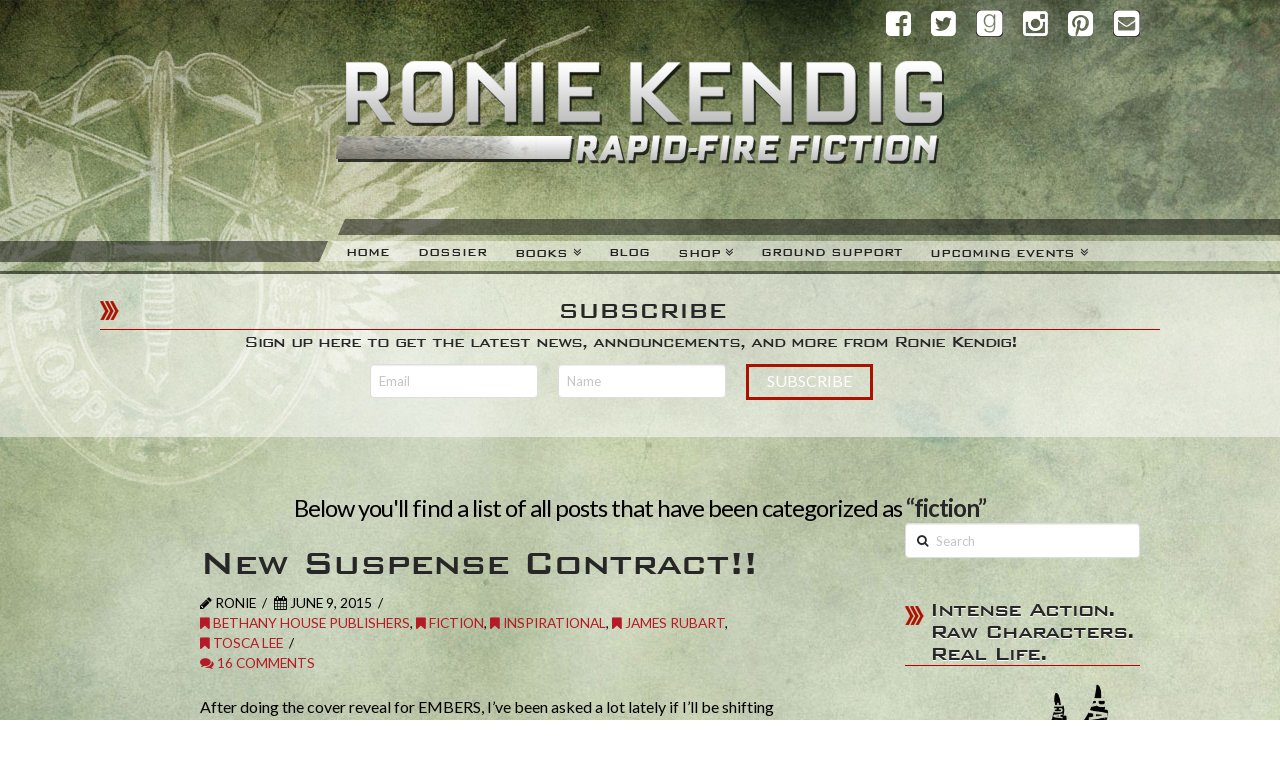

--- FILE ---
content_type: text/html; charset=UTF-8
request_url: http://roniekendig.com/category/fiction/
body_size: 27084
content:





<!DOCTYPE html>
<!--[if IE 9]><html class="no-js ie9" lang="en-US"><![endif]-->
<!--[if gt IE 9]><!--><html class="no-js" lang="en-US"><!--<![endif]-->

<head>
  <meta charset="UTF-8">
  <meta name="viewport" content="width=device-width, initial-scale=1.0">
  <title>fiction | Ronie Kendig</title>
  <link rel="profile" href="http://gmpg.org/xfn/11">
  <link rel="pingback" href="http://roniekendig.com/xmlrpc.php">
  <meta name='robots' content='max-image-preview:large' />
<link rel='dns-prefetch' href='//fonts.googleapis.com' />
<link rel="alternate" type="application/rss+xml" title="Ronie Kendig &raquo; Feed" href="http://roniekendig.com/feed/" />
<link rel="alternate" type="application/rss+xml" title="Ronie Kendig &raquo; Comments Feed" href="http://roniekendig.com/comments/feed/" />
<link rel="alternate" type="application/rss+xml" title="Ronie Kendig &raquo; fiction Category Feed" href="http://roniekendig.com/category/fiction/feed/" />
<script type="text/javascript">
/* <![CDATA[ */
window._wpemojiSettings = {"baseUrl":"https:\/\/s.w.org\/images\/core\/emoji\/14.0.0\/72x72\/","ext":".png","svgUrl":"https:\/\/s.w.org\/images\/core\/emoji\/14.0.0\/svg\/","svgExt":".svg","source":{"concatemoji":"http:\/\/roniekendig.com\/wp-includes\/js\/wp-emoji-release.min.js?ver=6.4.7"}};
/*! This file is auto-generated */
!function(i,n){var o,s,e;function c(e){try{var t={supportTests:e,timestamp:(new Date).valueOf()};sessionStorage.setItem(o,JSON.stringify(t))}catch(e){}}function p(e,t,n){e.clearRect(0,0,e.canvas.width,e.canvas.height),e.fillText(t,0,0);var t=new Uint32Array(e.getImageData(0,0,e.canvas.width,e.canvas.height).data),r=(e.clearRect(0,0,e.canvas.width,e.canvas.height),e.fillText(n,0,0),new Uint32Array(e.getImageData(0,0,e.canvas.width,e.canvas.height).data));return t.every(function(e,t){return e===r[t]})}function u(e,t,n){switch(t){case"flag":return n(e,"\ud83c\udff3\ufe0f\u200d\u26a7\ufe0f","\ud83c\udff3\ufe0f\u200b\u26a7\ufe0f")?!1:!n(e,"\ud83c\uddfa\ud83c\uddf3","\ud83c\uddfa\u200b\ud83c\uddf3")&&!n(e,"\ud83c\udff4\udb40\udc67\udb40\udc62\udb40\udc65\udb40\udc6e\udb40\udc67\udb40\udc7f","\ud83c\udff4\u200b\udb40\udc67\u200b\udb40\udc62\u200b\udb40\udc65\u200b\udb40\udc6e\u200b\udb40\udc67\u200b\udb40\udc7f");case"emoji":return!n(e,"\ud83e\udef1\ud83c\udffb\u200d\ud83e\udef2\ud83c\udfff","\ud83e\udef1\ud83c\udffb\u200b\ud83e\udef2\ud83c\udfff")}return!1}function f(e,t,n){var r="undefined"!=typeof WorkerGlobalScope&&self instanceof WorkerGlobalScope?new OffscreenCanvas(300,150):i.createElement("canvas"),a=r.getContext("2d",{willReadFrequently:!0}),o=(a.textBaseline="top",a.font="600 32px Arial",{});return e.forEach(function(e){o[e]=t(a,e,n)}),o}function t(e){var t=i.createElement("script");t.src=e,t.defer=!0,i.head.appendChild(t)}"undefined"!=typeof Promise&&(o="wpEmojiSettingsSupports",s=["flag","emoji"],n.supports={everything:!0,everythingExceptFlag:!0},e=new Promise(function(e){i.addEventListener("DOMContentLoaded",e,{once:!0})}),new Promise(function(t){var n=function(){try{var e=JSON.parse(sessionStorage.getItem(o));if("object"==typeof e&&"number"==typeof e.timestamp&&(new Date).valueOf()<e.timestamp+604800&&"object"==typeof e.supportTests)return e.supportTests}catch(e){}return null}();if(!n){if("undefined"!=typeof Worker&&"undefined"!=typeof OffscreenCanvas&&"undefined"!=typeof URL&&URL.createObjectURL&&"undefined"!=typeof Blob)try{var e="postMessage("+f.toString()+"("+[JSON.stringify(s),u.toString(),p.toString()].join(",")+"));",r=new Blob([e],{type:"text/javascript"}),a=new Worker(URL.createObjectURL(r),{name:"wpTestEmojiSupports"});return void(a.onmessage=function(e){c(n=e.data),a.terminate(),t(n)})}catch(e){}c(n=f(s,u,p))}t(n)}).then(function(e){for(var t in e)n.supports[t]=e[t],n.supports.everything=n.supports.everything&&n.supports[t],"flag"!==t&&(n.supports.everythingExceptFlag=n.supports.everythingExceptFlag&&n.supports[t]);n.supports.everythingExceptFlag=n.supports.everythingExceptFlag&&!n.supports.flag,n.DOMReady=!1,n.readyCallback=function(){n.DOMReady=!0}}).then(function(){return e}).then(function(){var e;n.supports.everything||(n.readyCallback(),(e=n.source||{}).concatemoji?t(e.concatemoji):e.wpemoji&&e.twemoji&&(t(e.twemoji),t(e.wpemoji)))}))}((window,document),window._wpemojiSettings);
/* ]]> */
</script>
<style id='wp-emoji-styles-inline-css' type='text/css'>

	img.wp-smiley, img.emoji {
		display: inline !important;
		border: none !important;
		box-shadow: none !important;
		height: 1em !important;
		width: 1em !important;
		margin: 0 0.07em !important;
		vertical-align: -0.1em !important;
		background: none !important;
		padding: 0 !important;
	}
</style>
<link rel='stylesheet' id='wp-block-library-css' href='http://roniekendig.com/wp-includes/css/dist/block-library/style.min.css?ver=6.4.7' type='text/css' media='all' />
<link rel='stylesheet' id='mediaelement-css' href='http://roniekendig.com/wp-includes/js/mediaelement/mediaelementplayer-legacy.min.css?ver=4.2.17' type='text/css' media='all' />
<link rel='stylesheet' id='wp-mediaelement-css' href='http://roniekendig.com/wp-includes/js/mediaelement/wp-mediaelement.min.css?ver=6.4.7' type='text/css' media='all' />
<style id='jetpack-sharing-buttons-style-inline-css' type='text/css'>
.jetpack-sharing-buttons__services-list{display:flex;flex-direction:row;flex-wrap:wrap;gap:0;list-style-type:none;margin:5px;padding:0}.jetpack-sharing-buttons__services-list.has-small-icon-size{font-size:12px}.jetpack-sharing-buttons__services-list.has-normal-icon-size{font-size:16px}.jetpack-sharing-buttons__services-list.has-large-icon-size{font-size:24px}.jetpack-sharing-buttons__services-list.has-huge-icon-size{font-size:36px}@media print{.jetpack-sharing-buttons__services-list{display:none!important}}.editor-styles-wrapper .wp-block-jetpack-sharing-buttons{gap:0;padding-inline-start:0}ul.jetpack-sharing-buttons__services-list.has-background{padding:1.25em 2.375em}
</style>
<style id='classic-theme-styles-inline-css' type='text/css'>
/*! This file is auto-generated */
.wp-block-button__link{color:#fff;background-color:#32373c;border-radius:9999px;box-shadow:none;text-decoration:none;padding:calc(.667em + 2px) calc(1.333em + 2px);font-size:1.125em}.wp-block-file__button{background:#32373c;color:#fff;text-decoration:none}
</style>
<style id='global-styles-inline-css' type='text/css'>
body{--wp--preset--color--black: #000000;--wp--preset--color--cyan-bluish-gray: #abb8c3;--wp--preset--color--white: #ffffff;--wp--preset--color--pale-pink: #f78da7;--wp--preset--color--vivid-red: #cf2e2e;--wp--preset--color--luminous-vivid-orange: #ff6900;--wp--preset--color--luminous-vivid-amber: #fcb900;--wp--preset--color--light-green-cyan: #7bdcb5;--wp--preset--color--vivid-green-cyan: #00d084;--wp--preset--color--pale-cyan-blue: #8ed1fc;--wp--preset--color--vivid-cyan-blue: #0693e3;--wp--preset--color--vivid-purple: #9b51e0;--wp--preset--gradient--vivid-cyan-blue-to-vivid-purple: linear-gradient(135deg,rgba(6,147,227,1) 0%,rgb(155,81,224) 100%);--wp--preset--gradient--light-green-cyan-to-vivid-green-cyan: linear-gradient(135deg,rgb(122,220,180) 0%,rgb(0,208,130) 100%);--wp--preset--gradient--luminous-vivid-amber-to-luminous-vivid-orange: linear-gradient(135deg,rgba(252,185,0,1) 0%,rgba(255,105,0,1) 100%);--wp--preset--gradient--luminous-vivid-orange-to-vivid-red: linear-gradient(135deg,rgba(255,105,0,1) 0%,rgb(207,46,46) 100%);--wp--preset--gradient--very-light-gray-to-cyan-bluish-gray: linear-gradient(135deg,rgb(238,238,238) 0%,rgb(169,184,195) 100%);--wp--preset--gradient--cool-to-warm-spectrum: linear-gradient(135deg,rgb(74,234,220) 0%,rgb(151,120,209) 20%,rgb(207,42,186) 40%,rgb(238,44,130) 60%,rgb(251,105,98) 80%,rgb(254,248,76) 100%);--wp--preset--gradient--blush-light-purple: linear-gradient(135deg,rgb(255,206,236) 0%,rgb(152,150,240) 100%);--wp--preset--gradient--blush-bordeaux: linear-gradient(135deg,rgb(254,205,165) 0%,rgb(254,45,45) 50%,rgb(107,0,62) 100%);--wp--preset--gradient--luminous-dusk: linear-gradient(135deg,rgb(255,203,112) 0%,rgb(199,81,192) 50%,rgb(65,88,208) 100%);--wp--preset--gradient--pale-ocean: linear-gradient(135deg,rgb(255,245,203) 0%,rgb(182,227,212) 50%,rgb(51,167,181) 100%);--wp--preset--gradient--electric-grass: linear-gradient(135deg,rgb(202,248,128) 0%,rgb(113,206,126) 100%);--wp--preset--gradient--midnight: linear-gradient(135deg,rgb(2,3,129) 0%,rgb(40,116,252) 100%);--wp--preset--font-size--small: 13px;--wp--preset--font-size--medium: 20px;--wp--preset--font-size--large: 36px;--wp--preset--font-size--x-large: 42px;--wp--preset--spacing--20: 0.44rem;--wp--preset--spacing--30: 0.67rem;--wp--preset--spacing--40: 1rem;--wp--preset--spacing--50: 1.5rem;--wp--preset--spacing--60: 2.25rem;--wp--preset--spacing--70: 3.38rem;--wp--preset--spacing--80: 5.06rem;--wp--preset--shadow--natural: 6px 6px 9px rgba(0, 0, 0, 0.2);--wp--preset--shadow--deep: 12px 12px 50px rgba(0, 0, 0, 0.4);--wp--preset--shadow--sharp: 6px 6px 0px rgba(0, 0, 0, 0.2);--wp--preset--shadow--outlined: 6px 6px 0px -3px rgba(255, 255, 255, 1), 6px 6px rgba(0, 0, 0, 1);--wp--preset--shadow--crisp: 6px 6px 0px rgba(0, 0, 0, 1);}:where(.is-layout-flex){gap: 0.5em;}:where(.is-layout-grid){gap: 0.5em;}body .is-layout-flow > .alignleft{float: left;margin-inline-start: 0;margin-inline-end: 2em;}body .is-layout-flow > .alignright{float: right;margin-inline-start: 2em;margin-inline-end: 0;}body .is-layout-flow > .aligncenter{margin-left: auto !important;margin-right: auto !important;}body .is-layout-constrained > .alignleft{float: left;margin-inline-start: 0;margin-inline-end: 2em;}body .is-layout-constrained > .alignright{float: right;margin-inline-start: 2em;margin-inline-end: 0;}body .is-layout-constrained > .aligncenter{margin-left: auto !important;margin-right: auto !important;}body .is-layout-constrained > :where(:not(.alignleft):not(.alignright):not(.alignfull)){max-width: var(--wp--style--global--content-size);margin-left: auto !important;margin-right: auto !important;}body .is-layout-constrained > .alignwide{max-width: var(--wp--style--global--wide-size);}body .is-layout-flex{display: flex;}body .is-layout-flex{flex-wrap: wrap;align-items: center;}body .is-layout-flex > *{margin: 0;}body .is-layout-grid{display: grid;}body .is-layout-grid > *{margin: 0;}:where(.wp-block-columns.is-layout-flex){gap: 2em;}:where(.wp-block-columns.is-layout-grid){gap: 2em;}:where(.wp-block-post-template.is-layout-flex){gap: 1.25em;}:where(.wp-block-post-template.is-layout-grid){gap: 1.25em;}.has-black-color{color: var(--wp--preset--color--black) !important;}.has-cyan-bluish-gray-color{color: var(--wp--preset--color--cyan-bluish-gray) !important;}.has-white-color{color: var(--wp--preset--color--white) !important;}.has-pale-pink-color{color: var(--wp--preset--color--pale-pink) !important;}.has-vivid-red-color{color: var(--wp--preset--color--vivid-red) !important;}.has-luminous-vivid-orange-color{color: var(--wp--preset--color--luminous-vivid-orange) !important;}.has-luminous-vivid-amber-color{color: var(--wp--preset--color--luminous-vivid-amber) !important;}.has-light-green-cyan-color{color: var(--wp--preset--color--light-green-cyan) !important;}.has-vivid-green-cyan-color{color: var(--wp--preset--color--vivid-green-cyan) !important;}.has-pale-cyan-blue-color{color: var(--wp--preset--color--pale-cyan-blue) !important;}.has-vivid-cyan-blue-color{color: var(--wp--preset--color--vivid-cyan-blue) !important;}.has-vivid-purple-color{color: var(--wp--preset--color--vivid-purple) !important;}.has-black-background-color{background-color: var(--wp--preset--color--black) !important;}.has-cyan-bluish-gray-background-color{background-color: var(--wp--preset--color--cyan-bluish-gray) !important;}.has-white-background-color{background-color: var(--wp--preset--color--white) !important;}.has-pale-pink-background-color{background-color: var(--wp--preset--color--pale-pink) !important;}.has-vivid-red-background-color{background-color: var(--wp--preset--color--vivid-red) !important;}.has-luminous-vivid-orange-background-color{background-color: var(--wp--preset--color--luminous-vivid-orange) !important;}.has-luminous-vivid-amber-background-color{background-color: var(--wp--preset--color--luminous-vivid-amber) !important;}.has-light-green-cyan-background-color{background-color: var(--wp--preset--color--light-green-cyan) !important;}.has-vivid-green-cyan-background-color{background-color: var(--wp--preset--color--vivid-green-cyan) !important;}.has-pale-cyan-blue-background-color{background-color: var(--wp--preset--color--pale-cyan-blue) !important;}.has-vivid-cyan-blue-background-color{background-color: var(--wp--preset--color--vivid-cyan-blue) !important;}.has-vivid-purple-background-color{background-color: var(--wp--preset--color--vivid-purple) !important;}.has-black-border-color{border-color: var(--wp--preset--color--black) !important;}.has-cyan-bluish-gray-border-color{border-color: var(--wp--preset--color--cyan-bluish-gray) !important;}.has-white-border-color{border-color: var(--wp--preset--color--white) !important;}.has-pale-pink-border-color{border-color: var(--wp--preset--color--pale-pink) !important;}.has-vivid-red-border-color{border-color: var(--wp--preset--color--vivid-red) !important;}.has-luminous-vivid-orange-border-color{border-color: var(--wp--preset--color--luminous-vivid-orange) !important;}.has-luminous-vivid-amber-border-color{border-color: var(--wp--preset--color--luminous-vivid-amber) !important;}.has-light-green-cyan-border-color{border-color: var(--wp--preset--color--light-green-cyan) !important;}.has-vivid-green-cyan-border-color{border-color: var(--wp--preset--color--vivid-green-cyan) !important;}.has-pale-cyan-blue-border-color{border-color: var(--wp--preset--color--pale-cyan-blue) !important;}.has-vivid-cyan-blue-border-color{border-color: var(--wp--preset--color--vivid-cyan-blue) !important;}.has-vivid-purple-border-color{border-color: var(--wp--preset--color--vivid-purple) !important;}.has-vivid-cyan-blue-to-vivid-purple-gradient-background{background: var(--wp--preset--gradient--vivid-cyan-blue-to-vivid-purple) !important;}.has-light-green-cyan-to-vivid-green-cyan-gradient-background{background: var(--wp--preset--gradient--light-green-cyan-to-vivid-green-cyan) !important;}.has-luminous-vivid-amber-to-luminous-vivid-orange-gradient-background{background: var(--wp--preset--gradient--luminous-vivid-amber-to-luminous-vivid-orange) !important;}.has-luminous-vivid-orange-to-vivid-red-gradient-background{background: var(--wp--preset--gradient--luminous-vivid-orange-to-vivid-red) !important;}.has-very-light-gray-to-cyan-bluish-gray-gradient-background{background: var(--wp--preset--gradient--very-light-gray-to-cyan-bluish-gray) !important;}.has-cool-to-warm-spectrum-gradient-background{background: var(--wp--preset--gradient--cool-to-warm-spectrum) !important;}.has-blush-light-purple-gradient-background{background: var(--wp--preset--gradient--blush-light-purple) !important;}.has-blush-bordeaux-gradient-background{background: var(--wp--preset--gradient--blush-bordeaux) !important;}.has-luminous-dusk-gradient-background{background: var(--wp--preset--gradient--luminous-dusk) !important;}.has-pale-ocean-gradient-background{background: var(--wp--preset--gradient--pale-ocean) !important;}.has-electric-grass-gradient-background{background: var(--wp--preset--gradient--electric-grass) !important;}.has-midnight-gradient-background{background: var(--wp--preset--gradient--midnight) !important;}.has-small-font-size{font-size: var(--wp--preset--font-size--small) !important;}.has-medium-font-size{font-size: var(--wp--preset--font-size--medium) !important;}.has-large-font-size{font-size: var(--wp--preset--font-size--large) !important;}.has-x-large-font-size{font-size: var(--wp--preset--font-size--x-large) !important;}
.wp-block-navigation a:where(:not(.wp-element-button)){color: inherit;}
:where(.wp-block-post-template.is-layout-flex){gap: 1.25em;}:where(.wp-block-post-template.is-layout-grid){gap: 1.25em;}
:where(.wp-block-columns.is-layout-flex){gap: 2em;}:where(.wp-block-columns.is-layout-grid){gap: 2em;}
.wp-block-pullquote{font-size: 1.5em;line-height: 1.6;}
</style>
<link rel='stylesheet' id='mailerlite_forms.css-css' href='http://roniekendig.com/wp-content/plugins/official-mailerlite-sign-up-forms/assets/css/mailerlite_forms.css?ver=1.7.13' type='text/css' media='all' />
<link rel='stylesheet' id='rs-plugin-settings-css' href='http://roniekendig.com/wp-content/plugins/revslider/public/assets/css/rs6.css?ver=6.1.2' type='text/css' media='all' />
<style id='rs-plugin-settings-inline-css' type='text/css'>
.tp-caption a{color:#ff7302;text-shadow:none;-webkit-transition:all 0.2s ease-out;-moz-transition:all 0.2s ease-out;-o-transition:all 0.2s ease-out;-ms-transition:all 0.2s ease-out}.tp-caption a:hover{color:#ffa902}
</style>
<link rel='stylesheet' id='mbt-style-css' href='http://roniekendig.com/wp-content/plugins/mybooktable/css/frontend-style.css?ver=3.5.5' type='text/css' media='all' />
<link rel='stylesheet' id='mbt-style-pack-css' href='http://roniekendig.com/wp-content/plugins/mybooktable/styles/golden/style.css?ver=3.5.5' type='text/css' media='all' />
<link rel='stylesheet' id='mbtpro2-frontend-style-css' href='http://roniekendig.com/wp-content/plugins/mybooktable-dev2/includes/professional2/frontend.css?ver=2.3.4' type='text/css' media='all' />
<link rel='stylesheet' id='x-stack-css' href='http://roniekendig.com/wp-content/themes/x/framework/css/site/stacks/integrity-light.css?ver=3.2.5' type='text/css' media='all' />
<link rel='stylesheet' id='x-child-css' href='http://roniekendig.com/wp-content/themes/x-child/style.css?ver=3.2.5' type='text/css' media='all' />
<link rel='stylesheet' id='x-font-standard-css' href='//fonts.googleapis.com/css?family=Lato%3A400%2C400italic%2C400%2C400%2C400%2C700%2C700italic&#038;subset=latin%2Clatin-ext&#038;ver=3.2.5' type='text/css' media='all' />
<link rel='stylesheet' id='js_composer_custom_css-css' href='http://roniekendig.com/wp-content/uploads/js_composer/custom.css?ver=4.3.5' type='text/css' media='screen' />
<script type="text/javascript" id="jquery-core-js-extra">
/* <![CDATA[ */
var slide_in = {"demo_dir":"http:\/\/roniekendig.com\/wp-content\/plugins\/convertplug\/modules\/slide_in\/assets\/demos"};
/* ]]> */
</script>
<script type="text/javascript" src="http://roniekendig.com/wp-includes/js/jquery/jquery.min.js?ver=3.7.1" id="jquery-core-js"></script>
<script type="text/javascript" src="http://roniekendig.com/wp-includes/js/jquery/jquery-migrate.min.js?ver=3.4.1" id="jquery-migrate-js"></script>
<script type="text/javascript" src="http://roniekendig.com/wp-content/plugins/revslider/public/assets/js/revolution.tools.min.js?ver=6.0" id="tp-tools-js"></script>
<script type="text/javascript" src="http://roniekendig.com/wp-content/plugins/revslider/public/assets/js/rs6.min.js?ver=6.1.2" id="revmin-js"></script>
<script type="text/javascript" src="http://roniekendig.com/wp-content/themes/x/framework/js/dist/site/x-head.min.js?ver=3.2.5" id="x-site-head-js"></script>
<script type="text/javascript" src="http://roniekendig.com/wp-content/plugins/x-shortcodes/js/dist/site/x-shortcodes-head.min.js?ver=3.0.5" id="x-shortcodes-site-head-js"></script>
<link rel="https://api.w.org/" href="http://roniekendig.com/wp-json/" /><link rel="alternate" type="application/json" href="http://roniekendig.com/wp-json/wp/v2/categories/19" />        <!-- MailerLite Universal -->
        <script>
            (function(w,d,e,u,f,l,n){w[f]=w[f]||function(){(w[f].q=w[f].q||[])
                .push(arguments);},l=d.createElement(e),l.async=1,l.src=u,
                n=d.getElementsByTagName(e)[0],n.parentNode.insertBefore(l,n);})
            (window,document,'script','https://assets.mailerlite.com/js/universal.js','ml');
            ml('account', '156964');
            ml('enablePopups', true);
        </script>
        <!-- End MailerLite Universal -->
        <script>document.documentElement.className += " js";</script>
	<style type="text/css">
	.mbt-book .mbt-book-buybuttons .mbt-book-buybutton img { width: 172px; height: 30px; } .mbt-book .mbt-book-buybuttons .mbt-book-buybutton { padding: 4px 8px 0px 0px; }.mbt-book-archive .mbt-book .mbt-book-buybuttons .mbt-book-buybutton img { width: 172px; height: 30px; } .mbt-book-archive .mbt-book .mbt-book-buybuttons .mbt-book-buybutton { padding: 4px 8px 0px 0px; }.mbt-featured-book-widget .mbt-book-buybuttons .mbt-book-buybutton img { width: 172px; height: 30px; } .mbt-featured-book-widget .mbt-book-buybuttons .mbt-book-buybutton { padding: 4px 8px 0px 0px; }	</style>
		<script type="text/javascript">
		window.ajaxurl = "http://roniekendig.com/wp-admin/admin-ajax.php";
	</script>
<style type="text/css">.mbt-book-buybuttons .mbt-universal-buybutton { margin: 0; display: inline-block; box-sizing: border-box; }.mbt-book .mbt-book-buybuttons .mbt-universal-buybutton { font-size: 15px; line-height: 16px; padding: 6px 12px; width: 172px; min-height: 30px; }.mbt-book-archive .mbt-book .mbt-book-buybuttons .mbt-universal-buybutton { font-size: 15px; line-height: 16px; padding: 6px 12px; width: 172px; min-height: 30px; }.mbt-featured-book-widget .mbt-book-buybuttons .mbt-universal-buybutton { font-size: 15px; line-height: 16px; padding: 6px 12px; width: 172px; min-height: 30px; }</style><style type="text/css">@media only screen and (min-width: 768px) {.mbt-book-archive .mbt-book.mbt-grid-book { width: 31.034482758621%; margin-right: 3.448275862069%; }.mbt-book-archive .mbt-book.mbt-grid-book:nth-child(3n+1) { clear: left; }.mbt-book-archive .mbt-book.mbt-grid-book:nth-child(3n) { margin-right: 0; }}</style><meta property="og:site_name" content="Ronie Kendig"><meta property="og:title" content="New Suspense Contract!!"><meta property="og:description" content="Rapid-Fire Fiction"><meta property="og:image" content=""><meta property="og:url" content="http://roniekendig.com/new-suspense-contract/"><meta property="og:type" content="website"><link rel="shortcut icon" href="//roniekendig.com/wp-content/uploads/2020/08/favicon.png"><link rel="apple-touch-icon-precomposed" href="//roniekendig.com/wp-content/uploads/2020/10/favicon-black.png"><meta name="msapplication-TileColor" content=""><meta name="msapplication-TileImage" content="//roniekendig.com/wp-content/uploads/2020/10/favicon-black.png"><meta name="generator" content="Powered by Visual Composer - drag and drop page builder for WordPress."/>
<!--[if IE 8]><link rel="stylesheet" type="text/css" href="http://roniekendig.com/wp-content/plugins/js_composer/assets/css/vc-ie8.css" media="screen"><![endif]--><meta name="generator" content="Powered by Slider Revolution 6.1.2 - responsive, Mobile-Friendly Slider Plugin for WordPress with comfortable drag and drop interface." />
<script type="text/javascript">function setREVStartSize(t){try{var h,e=document.getElementById(t.c).parentNode.offsetWidth;if(e=0===e||isNaN(e)?window.innerWidth:e,t.tabw=void 0===t.tabw?0:parseInt(t.tabw),t.thumbw=void 0===t.thumbw?0:parseInt(t.thumbw),t.tabh=void 0===t.tabh?0:parseInt(t.tabh),t.thumbh=void 0===t.thumbh?0:parseInt(t.thumbh),t.tabhide=void 0===t.tabhide?0:parseInt(t.tabhide),t.thumbhide=void 0===t.thumbhide?0:parseInt(t.thumbhide),t.mh=void 0===t.mh||""==t.mh||"auto"===t.mh?0:parseInt(t.mh,0),"fullscreen"===t.layout||"fullscreen"===t.l)h=Math.max(t.mh,window.innerHeight);else{for(var i in t.gw=Array.isArray(t.gw)?t.gw:[t.gw],t.rl)void 0!==t.gw[i]&&0!==t.gw[i]||(t.gw[i]=t.gw[i-1]);for(var i in t.gh=void 0===t.el||""===t.el||Array.isArray(t.el)&&0==t.el.length?t.gh:t.el,t.gh=Array.isArray(t.gh)?t.gh:[t.gh],t.rl)void 0!==t.gh[i]&&0!==t.gh[i]||(t.gh[i]=t.gh[i-1]);var r,a=new Array(t.rl.length),n=0;for(var i in t.tabw=t.tabhide>=e?0:t.tabw,t.thumbw=t.thumbhide>=e?0:t.thumbw,t.tabh=t.tabhide>=e?0:t.tabh,t.thumbh=t.thumbhide>=e?0:t.thumbh,t.rl)a[i]=t.rl[i]<window.innerWidth?0:t.rl[i];for(var i in r=a[0],a)r>a[i]&&0<a[i]&&(r=a[i],n=i);var d=e>t.gw[n]+t.tabw+t.thumbw?1:(e-(t.tabw+t.thumbw))/t.gw[n];h=t.gh[n]*d+(t.tabh+t.thumbh)}void 0===window.rs_init_css&&(window.rs_init_css=document.head.appendChild(document.createElement("style"))),document.getElementById(t.c).height=h,window.rs_init_css.innerHTML+="#"+t.c+"_wrapper { height: "+h+"px }"}catch(t){console.log("Failure at Presize of Slider:"+t)}};</script>
		<style type="text/css" id="wp-custom-css">
			body.droseranSaga {
	color: #ffffff;
}
ul.preorderlinks {
	text-align: center;
}
ul.preorderlinks li {
	display: inline-block;
	border: 1px solid seagreen;
	padding: 8px 15px;
	background: purple;
	margin: 10px 5px;
	text-transform: uppercase;
	font-family: 'BankGothic Md BT', 'Lato', sans-serif;
}
ul.preorderlinks li:hover {
	background: black;
}
ul.preorderlinks li a {
	color: #ffffff;
}

/* MBT STYLES */
.mbt-book-right {
	background: rgba(255,255,255,0.5);
}
.single .mbt-book-right {
	background: transparent;
}
.mybooktable .mbt-book-right {
	background: transparent;
}
.mbt-book.mbt-book-excerpt .mbt-book-blurb {
	background: transparent;
}
.mbt-book.mbt-book-excerpt .mbt-book-blurb {
	border: 0;
}
.droseranSaga .mbt-book.mbt-book-excerpt .mbt-book-blurb {
	color: #ffffff;
}
.droseranSaga .mbt-read-more {
	    border: 1px solid #888585;
    padding: .4em .9em;
    border-radius: 4px;
    background: white;
    text-transform: uppercase;
    font-family: 'BankGothic Md BT', 'Lato', sans-serif;
}
.droseranSaga .mbt-book-archive-header .mbt-book-archive-title {
	display: none;
}
.droseranSaga .mbt-book .mbt-book-title a {
	color: #ffffff;
}

/* FORMS */
.signUp .sib_signup_box_inside_1 {
	text-align: center;
}
.signUp .sib-FIRSTNAME-area,
.signUp .sib-LASTNAME-area,
.signUp .sib-email-area,
.signUp p {
	display: inline;
}

/* MAILERLITE */
.mailerlite-form h3, .mailerlite-form-description, .mailerlite-form .mailerlite-form-field label {display:none;}

.mailerlite-form .mailerlite-form-field {float:left;margin-right:20px;}
.mailerlite-form .mailerlite-subscribe-button-container {float:left;text-align:left;}
.mailerlite-form [type="submit"] {padding:0.263em 1.125em 0.35em;}
.mailerlite-form-inputs {max-width:50%;margin:0 auto;}

/* VIDEO SIZING */
.x-video .x-video-inner{overflow:visible !important;}
.instagramVideo{height:575px;}		</style>
		<style id="x-customizer-css-output" type="text/css">a,h1 a:hover,h2 a:hover,h3 a:hover,h4 a:hover,h5 a:hover,h6 a:hover,.x-topbar .p-info a:hover,.x-breadcrumb-wrap a:hover,.widget ul li a:hover,.widget ol li a:hover,.widget.widget_text ul li a,.widget.widget_text ol li a,.widget_nav_menu .current-menu-item > a,.x-widgetbar .widget ul li a:hover,.x-accordion-heading .x-accordion-toggle:hover,.x-comment-author a:hover,.x-comment-time:hover{color:#b51a26;}a:hover,.widget.widget_text ul li a:hover,.widget.widget_text ol li a:hover,.x-twitter-widget ul li a:hover,.x-recent-posts a:hover .h-recent-posts{color:#d80f0f;}.rev_slider_wrapper,a.x-img-thumbnail:hover,.x-slider-container.below,.page-template-template-blank-3-php .x-slider-container.above,.page-template-template-blank-6-php .x-slider-container.above{border-color:#b51a26;}.entry-thumb:before,.pagination span.current,.flex-direction-nav a,.flex-control-nav a:hover,.flex-control-nav a.flex-active,.mejs-time-current,.x-dropcap,.x-skill-bar .bar,.x-pricing-column.featured h2,.h-comments-title small,.x-entry-share .x-share:hover,.x-highlight,.x-recent-posts .x-recent-posts-img,.x-recent-posts .x-recent-posts-img:before{background-color:#b51a26;}.x-recent-posts a:hover .x-recent-posts-img{background-color:#d80f0f;}.x-nav-tabs > .active > a,.x-nav-tabs > .active > a:hover{box-shadow:inset 0 3px 0 0 #b51a26;}.x-main{width:71.536945%;}.x-sidebar{width:23.536945%;}.x-topbar{background-color:transparent;}.x-topbar .p-info,.x-topbar .p-info a,.x-navbar .desktop .x-nav > li > a,.x-navbar .desktop .sub-menu a,.x-navbar .mobile .x-nav li > a,.x-breadcrumb-wrap a,.x-breadcrumbs .delimiter{color:#222222;}.x-navbar .desktop .x-nav > li > a:hover,.x-navbar .desktop .x-nav > .x-active > a,.x-navbar .desktop .x-nav > .current-menu-item > a,.x-navbar .desktop .sub-menu a:hover,.x-navbar .desktop .sub-menu .x-active > a,.x-navbar .desktop .sub-menu .current-menu-item > a,.x-navbar .desktop .x-nav .x-megamenu > .sub-menu > li > a,.x-navbar .mobile .x-nav li > a:hover,.x-navbar .mobile .x-nav .x-active > a,.x-navbar .mobile .x-nav .current-menu-item > a{color:#ffffff;}.x-navbar{background-color:transparent;}.x-navbar .desktop .x-nav > li > a:hover,.x-navbar .desktop .x-nav > .x-active > a,.x-navbar .desktop .x-nav > .current-menu-item > a{box-shadow:inset 0 4px 0 0 #b51a26;}.x-navbar .desktop .x-nav > li > a{height:55px;padding-top:34px;}.x-navbar .desktop .x-nav > li ul{top:40px;;}.x-comment-author,.x-comment-time,.comment-form-author label,.comment-form-email label,.comment-form-url label,.comment-form-rating label,.comment-form-comment label,.widget_calendar #wp-calendar caption,.widget.widget_rss li .rsswidget{font-weight:400;}.widget ul li a,.widget ol li a,.x-comment-time{color:#000000;}.widget_text ol li a,.widget_text ul li a{color:#b51a26;}.widget_text ol li a:hover,.widget_text ul li a:hover{color:#d80f0f;}@media (max-width:979px){.x-widgetbar{left:0;right:0;}}body{font-size:15px;font-style:normal;font-weight:400;color:#000000;background-color:#f3f3f3;}a:focus,select:focus,input[type="file"]:focus,input[type="radio"]:focus,input[type="submit"]:focus,input[type="checkbox"]:focus{outline:thin dotted #333;outline:5px auto #b51a26;outline-offset:-1px;}h1,h2,h3,h4,h5,h6,.h1,.h2,.h3,.h4,.h5,.h6{font-style:normal;font-weight:400;letter-spacing:-1px;}.w-h{font-weight:400 !important;}.x-container.width{width:90%;}.x-container.max{max-width:1000px;}.x-main.full{float:none;display:block;width:auto;}@media (max-width:979px){.x-main.full,.x-main.left,.x-main.right,.x-sidebar.left,.x-sidebar.right{float:none;display:block;width:auto !important;}}.entry-header,.entry-content{font-size:16px;}.x-brand{font-style:normal;font-weight:400;letter-spacing:0.019px;}.cfc-b-tx{color:#000000 !important;}.cfc-b-bd{border-color:#000000 !important;}.cfc-b-bg{background-color:#000000 !important;}.x-navbar{font-size:13px;}.x-navbar-inner{min-height:55px;}.x-logobar-inner{padding-top:15px;padding-bottom:15px;}.x-brand{font-size:54px;font-size:5.4rem;}.x-navbar .x-brand{margin-top:13px;}.x-navbar .x-nav-wrap .x-nav > li > a{font-style:normal;font-weight:400;}.x-btn-navbar{margin-top:20px;;}.x-btn-navbar,.x-btn-navbar.collapsed{font-size:24px;}@media (max-width:979px){}.x-btn,.button,[type="submit"]{color:#ffffff;border-color:#ac1100;background-color:#ff2a13;}.x-btn:hover,.button:hover,[type="submit"]:hover{color:#ffffff;border-color:#600900;background-color:#ef2201;}.x-btn.x-btn-real,.x-btn.x-btn-real:hover{margin-bottom:0.25em;text-shadow:0 0.075em 0.075em rgba(0,0,0,0.65);}.x-btn.x-btn-real{box-shadow:0 0.25em 0 0 #a71000,0 4px 9px rgba(0,0,0,0.75);}.x-btn.x-btn-real:hover{box-shadow:0 0.25em 0 0 #a71000,0 4px 9px rgba(0,0,0,0.75);}.x-btn.x-btn-flat,.x-btn.x-btn-flat:hover{margin-bottom:0;text-shadow:0 0.075em 0.075em rgba(0,0,0,0.65);box-shadow:none;}.x-btn.x-btn-transparent,.x-btn.x-btn-transparent:hover{margin-bottom:0;border-width:3px;text-shadow:none;text-transform:uppercase;background-color:transparent;box-shadow:none;}.x-btn,.x-btn:hover,.button,.button:hover,[type="submit"],[type="submit"]:hover{border-width:3px;text-transform:uppercase;background-color:transparent;}</style></head>

<body class="archive category category-fiction category-19 x-integrity x-integrity-light x-navbar-static-active x-full-width-layout-active x-content-sidebar-active x-archive-standard-active x-portfolio-meta-disabled wpb-js-composer js-comp-ver-4.3.5 vc_responsive x-v3_2_5 x-child-theme-active x-shortcodes-v3_0_5">

  
  <div id="top" class="site">

  
  

  <header class="masthead masthead-stacked" role="banner">
    

  <div class="x-topbar">
    <div class="x-topbar-inner x-container max width">
            <div class="x-social-global"><a href="http://www.facebook.com/RapidFireFiction" class="facebook" title="Facebook" target="_blank"><i class="x-icon-facebook-square"></i></a><a href="https://x.com/roniekendig" class="twitter" title="Twitter" target="_blank"><i class="x-icon-twitter-square"></i></a><a href="http://goodreads.com/RonieK/" class="xing" title="Goodreads" target="_blank"><i class="x-icon-xing-square"></i></a><a href="http://www.instagram.com/kendigronie" class="instagram" title="Instagram" target="_blank"><i class="x-icon-instagram"></i></a><a href="http://www.pinterest.com/roniek/" class="pinterest" title="Pinterest" target="_blank"><i class="x-icon-pinterest-square"></i></a><a href="mailto:taskforcepress@gmail.com" class="dribbble" title="Email" target="_blank"><i class="x-icon-dribbble"></i></a></div>    </div>
  </div>

    

  <div class="x-logobar">
    <div class="x-logobar-inner">
      <div class="x-container max width">
        

<a href="http://roniekendig.com/" class="x-brand img" title="Rapid-Fire Fiction">
  <img src="//roniekendig.com/wp-content/uploads/2015/05/rkendig-logo-2.png" alt="Rapid-Fire Fiction"></a>      </div>
    </div>
  </div>

  <div class="x-navbar-wrap">
    <div class="x-navbar">
      <div class="x-navbar-inner">
        <div class="x-container max width">
          
<a href="#" class="x-btn-navbar collapsed" data-toggle="collapse" data-target=".x-nav-wrap.mobile">
  <i class="x-icon-bars"></i>
  <span class="visually-hidden">Navigation</span>
</a>

<nav class="x-nav-wrap desktop" role="navigation">
  <ul id="menu-primary-nav" class="x-nav"><li id="menu-item-2832" class="menu-item menu-item-type-post_type menu-item-object-page menu-item-home menu-item-2832"><a href="http://roniekendig.com/"><span>Home</span></a></li>
<li id="menu-item-2828" class="menu-item menu-item-type-post_type menu-item-object-page menu-item-2828"><a href="http://roniekendig.com/dossier/"><span>Dossier</span></a></li>
<li id="menu-item-2827" class="menu-item menu-item-type-post_type menu-item-object-page menu-item-has-children menu-item-2827"><a href="http://roniekendig.com/books/"><span>Books</span></a>
<ul class="sub-menu">
	<li id="menu-item-6257" class="menu-item menu-item-type-taxonomy menu-item-object-mbt_series menu-item-has-children menu-item-6257 tax-item tax-item-508"><a href="http://roniekendig.com/series/discarded-heroes-scions/"><span>Discarded Heroes: Scions</span></a>
	<ul class="sub-menu">
		<li id="menu-item-6256" class="menu-item menu-item-type-post_type menu-item-object-mbt_book menu-item-6256"><a href="http://roniekendig.com/books/atlas/"><span>Atlas</span></a></li>
		<li id="menu-item-6266" class="menu-item menu-item-type-post_type menu-item-object-mbt_book menu-item-6266"><a href="http://roniekendig.com/books/apollo/"><span>Apollo</span></a></li>
		<li id="menu-item-6276" class="menu-item menu-item-type-post_type menu-item-object-mbt_book menu-item-6276"><a href="http://roniekendig.com/books/achilles/"><span>Achilles</span></a></li>
	</ul>
</li>
	<li id="menu-item-6294" class="menu-item menu-item-type-taxonomy menu-item-object-mbt_series menu-item-has-children menu-item-6294 tax-item tax-item-513"><a href="http://roniekendig.com/series/helios-requiem/"><span>Helios Requiem</span></a>
	<ul class="sub-menu">
		<li id="menu-item-6295" class="menu-item menu-item-type-post_type menu-item-object-mbt_book menu-item-6295"><a href="http://roniekendig.com/books/the-lost-visionist/"><span>The Lost Visionist</span></a></li>
	</ul>
</li>
	<li id="menu-item-5986" class="menu-item menu-item-type-taxonomy menu-item-object-mbt_series menu-item-has-children menu-item-5986 tax-item tax-item-496"><a href="http://roniekendig.com/series/a-breed-apart-legacy/"><span>A Breed Apart: Legacy</span></a>
	<ul class="sub-menu">
		<li id="menu-item-5985" class="menu-item menu-item-type-post_type menu-item-object-mbt_book menu-item-5985"><a href="http://roniekendig.com/books/havoc/"><span>Havoc</span></a></li>
		<li id="menu-item-6032" class="menu-item menu-item-type-post_type menu-item-object-mbt_book menu-item-6032"><a href="http://roniekendig.com/books/chaos/"><span>Chaos</span></a></li>
		<li id="menu-item-6031" class="menu-item menu-item-type-post_type menu-item-object-mbt_book menu-item-6031"><a href="http://roniekendig.com/books/riot/"><span>Riot</span></a></li>
		<li id="menu-item-6030" class="menu-item menu-item-type-post_type menu-item-object-mbt_book menu-item-6030"><a href="http://roniekendig.com/books/fury/"><span>Fury</span></a></li>
		<li id="menu-item-6153" class="menu-item menu-item-type-post_type menu-item-object-mbt_book menu-item-6153"><a href="http://roniekendig.com/books/surge/"><span>Surge</span></a></li>
		<li id="menu-item-6305" class="menu-item menu-item-type-post_type menu-item-object-mbt_book menu-item-6305"><a href="http://roniekendig.com/books/fearless/"><span>Fearless 3-in-1</span></a></li>
	</ul>
</li>
	<li id="menu-item-3944" class="menu-item menu-item-type-custom menu-item-object-custom menu-item-has-children menu-item-3944"><a href="http://roniekendig.com/droseran-saga"><span>Droseran Saga</span></a>
	<ul class="sub-menu">
		<li id="menu-item-5584" class="menu-item menu-item-type-post_type menu-item-object-mbt_book menu-item-5584"><a href="http://roniekendig.com/books/brand-of-light/"><span>Brand of Light</span></a></li>
		<li id="menu-item-5583" class="menu-item menu-item-type-post_type menu-item-object-mbt_book menu-item-5583"><a href="http://roniekendig.com/books/dawn-of-vengeance/"><span>Dawn of Vengeance</span></a></li>
		<li id="menu-item-5582" class="menu-item menu-item-type-post_type menu-item-object-mbt_book menu-item-5582"><a href="http://roniekendig.com/books/shadow-of-honor/"><span>Shadow of Honor</span></a></li>
		<li id="menu-item-5808" class="menu-item menu-item-type-post_type menu-item-object-mbt_book menu-item-5808"><a href="http://roniekendig.com/books/war-of-torment/"><span>War of Torment</span></a></li>
		<li id="menu-item-6033" class="menu-item menu-item-type-post_type menu-item-object-mbt_book menu-item-6033"><a href="http://roniekendig.com/books/lady-of-basilikas/"><span>Lady of Basilikas</span></a></li>
	</ul>
</li>
	<li id="menu-item-5580" class="menu-item menu-item-type-taxonomy menu-item-object-mbt_series menu-item-has-children menu-item-5580 tax-item tax-item-487"><a href="http://roniekendig.com/series/the-metcalfes/"><span>The Metcalfes</span></a>
	<ul class="sub-menu">
		<li id="menu-item-5581" class="menu-item menu-item-type-post_type menu-item-object-mbt_book menu-item-5581"><a href="http://roniekendig.com/books/stone/"><span>Stone</span></a></li>
		<li id="menu-item-5675" class="menu-item menu-item-type-post_type menu-item-object-mbt_book menu-item-5675"><a href="http://roniekendig.com/books/willow/"><span>Willow</span></a></li>
		<li id="menu-item-5859" class="menu-item menu-item-type-post_type menu-item-object-mbt_book menu-item-5859"><a href="http://roniekendig.com/books/range/"><span>Range</span></a></li>
		<li id="menu-item-5858" class="menu-item menu-item-type-post_type menu-item-object-mbt_book menu-item-5858"><a href="http://roniekendig.com/books/brooke/"><span>Brooke</span></a></li>
	</ul>
</li>
	<li id="menu-item-3690" class="menu-item menu-item-type-taxonomy menu-item-object-mbt_series menu-item-has-children menu-item-3690 tax-item tax-item-455"><a href="http://roniekendig.com/series/book-of-the-wars/"><span>Book of the Wars</span></a>
	<ul class="sub-menu">
		<li id="menu-item-5587" class="menu-item menu-item-type-post_type menu-item-object-mbt_book menu-item-5587"><a href="http://roniekendig.com/books/storm-rising/"><span>Storm Rising</span></a></li>
		<li id="menu-item-5586" class="menu-item menu-item-type-post_type menu-item-object-mbt_book menu-item-5586"><a href="http://roniekendig.com/books/kings-falling/"><span>Kings Falling</span></a></li>
		<li id="menu-item-5585" class="menu-item menu-item-type-post_type menu-item-object-mbt_book menu-item-5585"><a href="http://roniekendig.com/books/soul-raging-2/"><span>Soul Raging</span></a></li>
	</ul>
</li>
	<li id="menu-item-2906" class="menu-item menu-item-type-custom menu-item-object-custom menu-item-has-children menu-item-2906"><a href="http://roniekendig.com/series/a-breed-apart/"><span>A Breed Apart</span></a>
	<ul class="sub-menu">
		<li id="menu-item-5601" class="menu-item menu-item-type-post_type menu-item-object-page menu-item-5601"><a href="http://roniekendig.com/trinity/"><span>Trinity</span></a></li>
		<li id="menu-item-5600" class="menu-item menu-item-type-post_type menu-item-object-page menu-item-5600"><a href="http://roniekendig.com/talon/"><span>Talon</span></a></li>
		<li id="menu-item-5595" class="menu-item menu-item-type-post_type menu-item-object-page menu-item-5595"><a href="http://roniekendig.com/beowulf/"><span>Beowulf</span></a></li>
	</ul>
</li>
	<li id="menu-item-3245" class="menu-item menu-item-type-taxonomy menu-item-object-mbt_series menu-item-has-children menu-item-3245 tax-item tax-item-385"><a href="http://roniekendig.com/series/the-tox-files/"><span>The Tox Files</span></a>
	<ul class="sub-menu">
		<li id="menu-item-5609" class="menu-item menu-item-type-post_type menu-item-object-mbt_book menu-item-5609"><a href="http://roniekendig.com/books/conspiracy-of-silence/"><span>Conspiracy of Silence</span></a></li>
		<li id="menu-item-5610" class="menu-item menu-item-type-post_type menu-item-object-mbt_book menu-item-5610"><a href="http://roniekendig.com/books/crown-of-souls/"><span>Crown of Souls</span></a></li>
		<li id="menu-item-5612" class="menu-item menu-item-type-post_type menu-item-object-mbt_book menu-item-5612"><a href="http://roniekendig.com/books/thirst-of-steel/"><span>Thirst of Steel</span></a></li>
	</ul>
</li>
	<li id="menu-item-2907" class="menu-item menu-item-type-custom menu-item-object-custom menu-item-has-children menu-item-2907"><a href="http://roniekendig.com/series/discarded-heroes/"><span>Discarded Heroes</span></a>
	<ul class="sub-menu">
		<li id="menu-item-5638" class="menu-item menu-item-type-custom menu-item-object-custom menu-item-5638"><a href="http://roniekendig.com/books/nightshade/"><span>Nightshade</span></a></li>
		<li id="menu-item-5639" class="menu-item menu-item-type-custom menu-item-object-custom menu-item-5639"><a href="http://roniekendig.com/books/digitalis/"><span>Digitalis</span></a></li>
		<li id="menu-item-5637" class="menu-item menu-item-type-custom menu-item-object-custom menu-item-5637"><a href="http://roniekendig.com/books/wolfsbane/"><span>Wolfsbane</span></a></li>
		<li id="menu-item-5640" class="menu-item menu-item-type-custom menu-item-object-custom menu-item-5640"><a href="http://roniekendig.com/books/firethorn/"><span>Firethorn</span></a></li>
		<li id="menu-item-5641" class="menu-item menu-item-type-custom menu-item-object-custom menu-item-5641"><a href="http://roniekendig.com/books/lygos/"><span>Lygos</span></a></li>
	</ul>
</li>
	<li id="menu-item-2982" class="menu-item menu-item-type-custom menu-item-object-custom menu-item-has-children menu-item-2982"><a href="http://roniekendig.com/series/abiassas-fire/"><span>Abiassa&#8217;s Fire</span></a>
	<ul class="sub-menu">
		<li id="menu-item-5615" class="menu-item menu-item-type-post_type menu-item-object-mbt_book menu-item-5615"><a href="http://roniekendig.com/books/embers/"><span>Embers</span></a></li>
		<li id="menu-item-5614" class="menu-item menu-item-type-post_type menu-item-object-mbt_book menu-item-5614"><a href="http://roniekendig.com/books/accelerant/"><span>Accelerant</span></a></li>
		<li id="menu-item-5616" class="menu-item menu-item-type-post_type menu-item-object-mbt_book menu-item-5616"><a href="http://roniekendig.com/books/fierian/"><span>Fierian</span></a></li>
	</ul>
</li>
	<li id="menu-item-3689" class="menu-item menu-item-type-taxonomy menu-item-object-mbt_series menu-item-3689 tax-item tax-item-415"><a href="http://roniekendig.com/series/secrets-of-the-deep/"><span>Dead Reckoning</span></a></li>
	<li id="menu-item-2905" class="menu-item menu-item-type-custom menu-item-object-custom menu-item-has-children menu-item-2905"><a href="http://roniekendig.com/series/quiet-professionals/"><span>Quiet Professionals</span></a>
	<ul class="sub-menu">
		<li id="menu-item-5604" class="menu-item menu-item-type-post_type menu-item-object-page menu-item-5604"><a href="http://roniekendig.com/raptor6/"><span>Raptor 6</span></a></li>
		<li id="menu-item-5603" class="menu-item menu-item-type-post_type menu-item-object-page menu-item-5603"><a href="http://roniekendig.com/hawk/"><span>Hawk</span></a></li>
		<li id="menu-item-5597" class="menu-item menu-item-type-post_type menu-item-object-page menu-item-5597"><a href="http://roniekendig.com/falcon/"><span>Falcon</span></a></li>
		<li id="menu-item-5613" class="menu-item menu-item-type-post_type menu-item-object-mbt_book menu-item-5613"><a href="http://roniekendig.com/books/titanis/"><span>Titanis</span></a></li>
	</ul>
</li>
	<li id="menu-item-3012" class="menu-item menu-item-type-custom menu-item-object-custom menu-item-3012"><a href="http://roniekendig.com/series/operation-zulu-redemption/"><span>Operation Zulu Redemption</span></a></li>
	<li id="menu-item-2909" class="menu-item menu-item-type-post_type menu-item-object-page menu-item-2909"><a href="http://roniekendig.com/frag-out/"><span>Frag Out – Fiction Fragments</span></a></li>
</ul>
</li>
<li id="menu-item-2826" class="menu-item menu-item-type-post_type menu-item-object-page current_page_parent menu-item-2826"><a href="http://roniekendig.com/blog/"><span>Blog</span></a></li>
<li id="menu-item-3831" class="menu-item menu-item-type-custom menu-item-object-custom menu-item-has-children menu-item-3831"><a target="_blank" rel="noopener" href="https://rapid-fire-fiction.square.site"><span>SHOP</span></a>
<ul class="sub-menu">
	<li id="menu-item-4330" class="menu-item menu-item-type-custom menu-item-object-custom menu-item-4330"><a href="https://rapid-fire-fiction.square.site"><span>Store</span></a></li>
	<li id="menu-item-4248" class="menu-item menu-item-type-post_type menu-item-object-page menu-item-4248"><a href="http://roniekendig.com/rff-products/"><span>Merchandise</span></a></li>
</ul>
</li>
<li id="menu-item-2829" class="menu-item menu-item-type-post_type menu-item-object-page menu-item-2829"><a href="http://roniekendig.com/ground-support/"><span>Ground Support</span></a></li>
<li id="menu-item-2933" class="menu-item menu-item-type-custom menu-item-object-custom menu-item-has-children menu-item-2933"><a href="http://www.roniekendig.com/upcoming-events"><span>Upcoming Events</span></a>
<ul class="sub-menu">
	<li id="menu-item-6158" class="menu-item menu-item-type-post_type menu-item-object-page menu-item-6158"><a href="http://roniekendig.com/upcoming-events/"><span>Upcoming Events</span></a></li>
</ul>
</li>
</ul></nav>

<div class="x-nav-wrap mobile collapse">
  <ul id="menu-primary-nav-1" class="x-nav"><li class="menu-item menu-item-type-post_type menu-item-object-page menu-item-home menu-item-2832"><a href="http://roniekendig.com/"><span>Home</span></a></li>
<li class="menu-item menu-item-type-post_type menu-item-object-page menu-item-2828"><a href="http://roniekendig.com/dossier/"><span>Dossier</span></a></li>
<li class="menu-item menu-item-type-post_type menu-item-object-page menu-item-has-children menu-item-2827"><a href="http://roniekendig.com/books/"><span>Books</span></a>
<ul class="sub-menu">
	<li class="menu-item menu-item-type-taxonomy menu-item-object-mbt_series menu-item-has-children menu-item-6257 tax-item tax-item-508"><a href="http://roniekendig.com/series/discarded-heroes-scions/"><span>Discarded Heroes: Scions</span></a>
	<ul class="sub-menu">
		<li class="menu-item menu-item-type-post_type menu-item-object-mbt_book menu-item-6256"><a href="http://roniekendig.com/books/atlas/"><span>Atlas</span></a></li>
		<li class="menu-item menu-item-type-post_type menu-item-object-mbt_book menu-item-6266"><a href="http://roniekendig.com/books/apollo/"><span>Apollo</span></a></li>
		<li class="menu-item menu-item-type-post_type menu-item-object-mbt_book menu-item-6276"><a href="http://roniekendig.com/books/achilles/"><span>Achilles</span></a></li>
	</ul>
</li>
	<li class="menu-item menu-item-type-taxonomy menu-item-object-mbt_series menu-item-has-children menu-item-6294 tax-item tax-item-513"><a href="http://roniekendig.com/series/helios-requiem/"><span>Helios Requiem</span></a>
	<ul class="sub-menu">
		<li class="menu-item menu-item-type-post_type menu-item-object-mbt_book menu-item-6295"><a href="http://roniekendig.com/books/the-lost-visionist/"><span>The Lost Visionist</span></a></li>
	</ul>
</li>
	<li class="menu-item menu-item-type-taxonomy menu-item-object-mbt_series menu-item-has-children menu-item-5986 tax-item tax-item-496"><a href="http://roniekendig.com/series/a-breed-apart-legacy/"><span>A Breed Apart: Legacy</span></a>
	<ul class="sub-menu">
		<li class="menu-item menu-item-type-post_type menu-item-object-mbt_book menu-item-5985"><a href="http://roniekendig.com/books/havoc/"><span>Havoc</span></a></li>
		<li class="menu-item menu-item-type-post_type menu-item-object-mbt_book menu-item-6032"><a href="http://roniekendig.com/books/chaos/"><span>Chaos</span></a></li>
		<li class="menu-item menu-item-type-post_type menu-item-object-mbt_book menu-item-6031"><a href="http://roniekendig.com/books/riot/"><span>Riot</span></a></li>
		<li class="menu-item menu-item-type-post_type menu-item-object-mbt_book menu-item-6030"><a href="http://roniekendig.com/books/fury/"><span>Fury</span></a></li>
		<li class="menu-item menu-item-type-post_type menu-item-object-mbt_book menu-item-6153"><a href="http://roniekendig.com/books/surge/"><span>Surge</span></a></li>
		<li class="menu-item menu-item-type-post_type menu-item-object-mbt_book menu-item-6305"><a href="http://roniekendig.com/books/fearless/"><span>Fearless 3-in-1</span></a></li>
	</ul>
</li>
	<li class="menu-item menu-item-type-custom menu-item-object-custom menu-item-has-children menu-item-3944"><a href="http://roniekendig.com/droseran-saga"><span>Droseran Saga</span></a>
	<ul class="sub-menu">
		<li class="menu-item menu-item-type-post_type menu-item-object-mbt_book menu-item-5584"><a href="http://roniekendig.com/books/brand-of-light/"><span>Brand of Light</span></a></li>
		<li class="menu-item menu-item-type-post_type menu-item-object-mbt_book menu-item-5583"><a href="http://roniekendig.com/books/dawn-of-vengeance/"><span>Dawn of Vengeance</span></a></li>
		<li class="menu-item menu-item-type-post_type menu-item-object-mbt_book menu-item-5582"><a href="http://roniekendig.com/books/shadow-of-honor/"><span>Shadow of Honor</span></a></li>
		<li class="menu-item menu-item-type-post_type menu-item-object-mbt_book menu-item-5808"><a href="http://roniekendig.com/books/war-of-torment/"><span>War of Torment</span></a></li>
		<li class="menu-item menu-item-type-post_type menu-item-object-mbt_book menu-item-6033"><a href="http://roniekendig.com/books/lady-of-basilikas/"><span>Lady of Basilikas</span></a></li>
	</ul>
</li>
	<li class="menu-item menu-item-type-taxonomy menu-item-object-mbt_series menu-item-has-children menu-item-5580 tax-item tax-item-487"><a href="http://roniekendig.com/series/the-metcalfes/"><span>The Metcalfes</span></a>
	<ul class="sub-menu">
		<li class="menu-item menu-item-type-post_type menu-item-object-mbt_book menu-item-5581"><a href="http://roniekendig.com/books/stone/"><span>Stone</span></a></li>
		<li class="menu-item menu-item-type-post_type menu-item-object-mbt_book menu-item-5675"><a href="http://roniekendig.com/books/willow/"><span>Willow</span></a></li>
		<li class="menu-item menu-item-type-post_type menu-item-object-mbt_book menu-item-5859"><a href="http://roniekendig.com/books/range/"><span>Range</span></a></li>
		<li class="menu-item menu-item-type-post_type menu-item-object-mbt_book menu-item-5858"><a href="http://roniekendig.com/books/brooke/"><span>Brooke</span></a></li>
	</ul>
</li>
	<li class="menu-item menu-item-type-taxonomy menu-item-object-mbt_series menu-item-has-children menu-item-3690 tax-item tax-item-455"><a href="http://roniekendig.com/series/book-of-the-wars/"><span>Book of the Wars</span></a>
	<ul class="sub-menu">
		<li class="menu-item menu-item-type-post_type menu-item-object-mbt_book menu-item-5587"><a href="http://roniekendig.com/books/storm-rising/"><span>Storm Rising</span></a></li>
		<li class="menu-item menu-item-type-post_type menu-item-object-mbt_book menu-item-5586"><a href="http://roniekendig.com/books/kings-falling/"><span>Kings Falling</span></a></li>
		<li class="menu-item menu-item-type-post_type menu-item-object-mbt_book menu-item-5585"><a href="http://roniekendig.com/books/soul-raging-2/"><span>Soul Raging</span></a></li>
	</ul>
</li>
	<li class="menu-item menu-item-type-custom menu-item-object-custom menu-item-has-children menu-item-2906"><a href="http://roniekendig.com/series/a-breed-apart/"><span>A Breed Apart</span></a>
	<ul class="sub-menu">
		<li class="menu-item menu-item-type-post_type menu-item-object-page menu-item-5601"><a href="http://roniekendig.com/trinity/"><span>Trinity</span></a></li>
		<li class="menu-item menu-item-type-post_type menu-item-object-page menu-item-5600"><a href="http://roniekendig.com/talon/"><span>Talon</span></a></li>
		<li class="menu-item menu-item-type-post_type menu-item-object-page menu-item-5595"><a href="http://roniekendig.com/beowulf/"><span>Beowulf</span></a></li>
	</ul>
</li>
	<li class="menu-item menu-item-type-taxonomy menu-item-object-mbt_series menu-item-has-children menu-item-3245 tax-item tax-item-385"><a href="http://roniekendig.com/series/the-tox-files/"><span>The Tox Files</span></a>
	<ul class="sub-menu">
		<li class="menu-item menu-item-type-post_type menu-item-object-mbt_book menu-item-5609"><a href="http://roniekendig.com/books/conspiracy-of-silence/"><span>Conspiracy of Silence</span></a></li>
		<li class="menu-item menu-item-type-post_type menu-item-object-mbt_book menu-item-5610"><a href="http://roniekendig.com/books/crown-of-souls/"><span>Crown of Souls</span></a></li>
		<li class="menu-item menu-item-type-post_type menu-item-object-mbt_book menu-item-5612"><a href="http://roniekendig.com/books/thirst-of-steel/"><span>Thirst of Steel</span></a></li>
	</ul>
</li>
	<li class="menu-item menu-item-type-custom menu-item-object-custom menu-item-has-children menu-item-2907"><a href="http://roniekendig.com/series/discarded-heroes/"><span>Discarded Heroes</span></a>
	<ul class="sub-menu">
		<li class="menu-item menu-item-type-custom menu-item-object-custom menu-item-5638"><a href="http://roniekendig.com/books/nightshade/"><span>Nightshade</span></a></li>
		<li class="menu-item menu-item-type-custom menu-item-object-custom menu-item-5639"><a href="http://roniekendig.com/books/digitalis/"><span>Digitalis</span></a></li>
		<li class="menu-item menu-item-type-custom menu-item-object-custom menu-item-5637"><a href="http://roniekendig.com/books/wolfsbane/"><span>Wolfsbane</span></a></li>
		<li class="menu-item menu-item-type-custom menu-item-object-custom menu-item-5640"><a href="http://roniekendig.com/books/firethorn/"><span>Firethorn</span></a></li>
		<li class="menu-item menu-item-type-custom menu-item-object-custom menu-item-5641"><a href="http://roniekendig.com/books/lygos/"><span>Lygos</span></a></li>
	</ul>
</li>
	<li class="menu-item menu-item-type-custom menu-item-object-custom menu-item-has-children menu-item-2982"><a href="http://roniekendig.com/series/abiassas-fire/"><span>Abiassa&#8217;s Fire</span></a>
	<ul class="sub-menu">
		<li class="menu-item menu-item-type-post_type menu-item-object-mbt_book menu-item-5615"><a href="http://roniekendig.com/books/embers/"><span>Embers</span></a></li>
		<li class="menu-item menu-item-type-post_type menu-item-object-mbt_book menu-item-5614"><a href="http://roniekendig.com/books/accelerant/"><span>Accelerant</span></a></li>
		<li class="menu-item menu-item-type-post_type menu-item-object-mbt_book menu-item-5616"><a href="http://roniekendig.com/books/fierian/"><span>Fierian</span></a></li>
	</ul>
</li>
	<li class="menu-item menu-item-type-taxonomy menu-item-object-mbt_series menu-item-3689 tax-item tax-item-415"><a href="http://roniekendig.com/series/secrets-of-the-deep/"><span>Dead Reckoning</span></a></li>
	<li class="menu-item menu-item-type-custom menu-item-object-custom menu-item-has-children menu-item-2905"><a href="http://roniekendig.com/series/quiet-professionals/"><span>Quiet Professionals</span></a>
	<ul class="sub-menu">
		<li class="menu-item menu-item-type-post_type menu-item-object-page menu-item-5604"><a href="http://roniekendig.com/raptor6/"><span>Raptor 6</span></a></li>
		<li class="menu-item menu-item-type-post_type menu-item-object-page menu-item-5603"><a href="http://roniekendig.com/hawk/"><span>Hawk</span></a></li>
		<li class="menu-item menu-item-type-post_type menu-item-object-page menu-item-5597"><a href="http://roniekendig.com/falcon/"><span>Falcon</span></a></li>
		<li class="menu-item menu-item-type-post_type menu-item-object-mbt_book menu-item-5613"><a href="http://roniekendig.com/books/titanis/"><span>Titanis</span></a></li>
	</ul>
</li>
	<li class="menu-item menu-item-type-custom menu-item-object-custom menu-item-3012"><a href="http://roniekendig.com/series/operation-zulu-redemption/"><span>Operation Zulu Redemption</span></a></li>
	<li class="menu-item menu-item-type-post_type menu-item-object-page menu-item-2909"><a href="http://roniekendig.com/frag-out/"><span>Frag Out – Fiction Fragments</span></a></li>
</ul>
</li>
<li class="menu-item menu-item-type-post_type menu-item-object-page current_page_parent menu-item-2826"><a href="http://roniekendig.com/blog/"><span>Blog</span></a></li>
<li class="menu-item menu-item-type-custom menu-item-object-custom menu-item-has-children menu-item-3831"><a target="_blank" rel="noopener" href="https://rapid-fire-fiction.square.site"><span>SHOP</span></a>
<ul class="sub-menu">
	<li class="menu-item menu-item-type-custom menu-item-object-custom menu-item-4330"><a href="https://rapid-fire-fiction.square.site"><span>Store</span></a></li>
	<li class="menu-item menu-item-type-post_type menu-item-object-page menu-item-4248"><a href="http://roniekendig.com/rff-products/"><span>Merchandise</span></a></li>
</ul>
</li>
<li class="menu-item menu-item-type-post_type menu-item-object-page menu-item-2829"><a href="http://roniekendig.com/ground-support/"><span>Ground Support</span></a></li>
<li class="menu-item menu-item-type-custom menu-item-object-custom menu-item-has-children menu-item-2933"><a href="http://www.roniekendig.com/upcoming-events"><span>Upcoming Events</span></a>
<ul class="sub-menu">
	<li class="menu-item menu-item-type-post_type menu-item-object-page menu-item-6158"><a href="http://roniekendig.com/upcoming-events/"><span>Upcoming Events</span></a></li>
</ul>
</li>
</ul></div>        </div>
      </div>
    </div>
  </div>

    
    </header>
<div class="signUp">
   <h4 style="border-bottom: 1px solid rgb(187, 0, 0);
background-image: url(http://roniekendig.com/wp-content/themes/x-child/images/bg-red-arrow.png);
background-position: 0px 7px;
background-repeat: no-repeat;
padding-left: 25px;text-align: center; margin-top: 0; margin-bottom: 0;margin-right: 20px;">SUBSCRIBE</h4>
    <h5 style="text-align: center; margin-top: 0; margin-right: 20px;font-size: 120%;"> Sign up here to get the latest news, announcements, and more from Ronie Kendig!</h5>
	<div style="text-align:center;margin:0 auto;">
            <div id="mailerlite-form_1" data-temp-id="6970926dbaf71">
                <div class="mailerlite-form">
                    <form action="" method="post" novalidate>
                                                    <div class="mailerlite-form-title"><h3>Newsletter signup</h3></div>
                                                <div class="mailerlite-form-description"><p>Just a simple MailerLite form!</p>
</div>
                        <div class="mailerlite-form-inputs">
                                                                                            <div class="mailerlite-form-field">
                                    <label for="mailerlite-1-field-email">Email</label>
                                    <input id="mailerlite-1-field-email"
                                           type="email" required="required"                                            name="form_fields[email]"
                                           placeholder="Email"/>
                                </div>
                                                                                            <div class="mailerlite-form-field">
                                    <label for="mailerlite-1-field-name">Name</label>
                                    <input id="mailerlite-1-field-name"
                                           type="text"                                            name="form_fields[name]"
                                           placeholder="Name"/>
                                </div>
                                                        <div class="mailerlite-form-loader">Please wait...</div>
                            <div class="mailerlite-subscribe-button-container">
                                <button class="mailerlite-subscribe-submit" type="submit">
                                    Subscribe                                </button>
                            </div>
                            <input type="hidden" name="form_id" value="1"/>
                            <input type="hidden" name="action" value="mailerlite_subscribe_form"/>
                            <input type="hidden" name="ml_nonce" value="862eb6cce3"/>
                        </div>
                        <div class="mailerlite-form-response">
                                                            <h4><p><span style="color: #339966;">Thank you for signing up!</span></p>
</h4>
                                                    </div>
                    </form>
                </div>
            </div>
        <script type="text/javascript" src='http://roniekendig.com/wp-content/plugins/official-mailerlite-sign-up-forms/assets/js/localization/validation-messages.js'></script>
         <script type="text/javascript"> var selectedLanguage = ""; var validationMessages = messages["en"]; if(selectedLanguage) { validationMessages = messages[selectedLanguage]; } window.addEventListener("load", function () { var form_container = document.querySelector(`#mailerlite-form_1[data-temp-id="6970926dbaf71"] form`); let submitButton = form_container.querySelector('.mailerlite-subscribe-submit'); submitButton.disabled = true; fetch('http://roniekendig.com/wp-admin/admin-ajax.php', { method: 'POST', headers:{ 'Content-Type': 'application/x-www-form-urlencoded', }, body: new URLSearchParams({ "action" : "ml_create_nonce", "ml_nonce" : form_container.querySelector("input[name='ml_nonce']").value }) }) .then((response) => response.json()) .then((json) => { if(json.success) { form_container.querySelector("input[name='ml_nonce']").value = json.data.ml_nonce; submitButton.disabled = false; } }) .catch((error) => { console.error('Error:', error); }); form_container.addEventListener('submit', (e) => { e.preventDefault(); let data = new URLSearchParams(new FormData(form_container)).toString(); let validationError = false; document.querySelectorAll('.mailerlite-form-error').forEach(el => el.remove()); Array.from(form_container.elements).forEach((input) => { if(input.type !== 'hidden') { if(input.required) { if(input.value == '') { validationError = true; let error = document.createElement("span"); error.className = 'mailerlite-form-error'; error.textContent = validationMessages.required; input.after(error); return false; } } if((input.type == "email") && (!validateEmail(input.value))) { validationError = true; let error = document.createElement("span"); error.className = 'mailerlite-form-error'; error.textContent = validationMessages.email; input.after(error); return false; } } }); if(validationError) { return false; } fade.out(form_container.querySelector('.mailerlite-subscribe-button-container'), () => { fade.in(form_container.querySelector('.mailerlite-form-loader')); }); fetch('http://roniekendig.com/wp-admin/admin-ajax.php', { method: 'POST', headers:{ 'Content-Type': 'application/x-www-form-urlencoded', }, body: data }) .then((response) => { fade.out(form_container.querySelector('.mailerlite-form-inputs'), () => { fade.in(form_container.querySelector('.mailerlite-form-response')); }); }) .catch((error) => { console.error('Error:', error); }); }); }, false); var fade = { out: function(el, fn = false) { var fadeOutEffect = setInterval(function () { if (!el.style.opacity) { el.style.opacity = 1; } if (el.style.opacity > 0) { el.style.opacity -= 0.1; } else { el.style.display = 'none'; clearInterval(fadeOutEffect); } }, 50); if( typeof (fn) == 'function') { fn(); } }, in: function(el) { var fadeInEffect = setInterval(function () { if (!el.style.opacity) { el.style.opacity = 0; } if (el.style.opacity < 1) { el.style.opacity = Number(el.style.opacity) + 0.1; } else { el.style.display = 'block'; clearInterval(fadeInEffect); } }, 50); } }; function validateEmail(email){ if(email.match( /^(([^<>()[\]\\.,;:\s@\"]+(\.[^<>()[\]\\.,;:\s@\"]+)*)|(\".+\"))@((\[[0-9]{1,3}\.[0-9]{1,3}\.[0-9]{1,3}\.[0-9]{1,3}\])|(([a-zA-Z\-0-9]+\.)+[a-zA-Z]{2,}))$/ )) { return true; } return false; } </script> </div>
	<div style="clear:both;"></div>
</div>
  
  

  
  <header class="x-header-landmark x-container max width">
    <h1 class="h-landmark"><span>Category Archive</span></h1>
    <p class="p-landmark-sub"><span>Below you'll find a list of all posts that have been categorized as <strong>&ldquo;fiction&rdquo;</strong></span></p>
  </header>


  <div class="x-container max width offset">
    <div class="x-main left" role="main">

      

            
<article id="post-2988" class="post-2988 post type-post status-publish format-standard hentry category-bethany-house-publishers category-fiction category-inspirational category-james-rubart category-tosca-lee tag-bethany-house-publishers tag-fiction-2 tag-novel tag-ronie-kendig tag-thriller no-post-thumbnail">
  <div class="entry-featured">
      </div>
  <div class="entry-wrap">
    
<header class="entry-header">
    <h2 class="entry-title">
    <a href="http://roniekendig.com/new-suspense-contract/" title="Permalink to: &quot;New Suspense Contract!!&quot;">New Suspense Contract!!</a>
  </h2>
    <p class="p-meta"><span><i class="x-icon-pencil"></i> Ronie</span><span><time class="entry-date" datetime="2015-06-09T09:00:20-04:00"><i class="x-icon-calendar"></i> June 9, 2015</time></span><span><a href="http://roniekendig.com/category/bethany-house-publishers/" title="View all posts in: &ldquo;Bethany House Publishers&rdquo;"><i class="x-icon-bookmark"></i> Bethany House Publishers</a>, <a href="http://roniekendig.com/category/fiction/" title="View all posts in: &ldquo;fiction&rdquo;"><i class="x-icon-bookmark"></i> fiction</a>, <a href="http://roniekendig.com/category/inspirational/" title="View all posts in: &ldquo;Inspirational&rdquo;"><i class="x-icon-bookmark"></i> Inspirational</a>, <a href="http://roniekendig.com/category/james-rubart/" title="View all posts in: &ldquo;James Rubart&rdquo;"><i class="x-icon-bookmark"></i> James Rubart</a>, <a href="http://roniekendig.com/category/tosca-lee/" title="View all posts in: &ldquo;Tosca Lee&rdquo;"><i class="x-icon-bookmark"></i> Tosca Lee</a></span><span><a href="http://roniekendig.com/new-suspense-contract/#comments" title="Leave a comment on: &ldquo;New Suspense Contract!!&rdquo;" class="meta-comments"><i class="x-icon-comments"></i> 16 Comments</a></span></p></header>    


<div class="entry-content excerpt">


  <p>After doing the cover reveal for EMBERS, I&#8217;ve been asked a lot lately if I&#8217;ll be shifting my focus entirely to speculative novels. Hopefully with my website redesign you can tell that&#8217;s not the case. In fact, I can finally share some great news with you! In January, I signed a 3-book, 1-novella contract with Bethany House Publishers. I cannot express my gratitude enough to Dave Long, who championed this series through all the boards and believed in me and this series. It&#8217;s an honor to become a BHP author (total geek-out moment here). WOW! THE TOX FILES This new series, THE TOX FILES, is a paramilitary adventure with  lead hero, Cole &#8220;Tox&#8221; Russell. It&#8217;s sort of Indiana Jones meets Jason Bourne &#8230; </p>
<div><a href="http://roniekendig.com/new-suspense-contract/" class="more-link">Read More</a></div>


</div>

  </div>
  
  <footer class="entry-footer cf">
    <a href="http://roniekendig.com/tag/bethany-house-publishers/" rel="tag">Bethany House Publishers</a><a href="http://roniekendig.com/tag/fiction-2/" rel="tag">Fiction</a><a href="http://roniekendig.com/tag/novel/" rel="tag">novel</a><a href="http://roniekendig.com/tag/ronie-kendig/" rel="tag">Ronie Kendig</a><a href="http://roniekendig.com/tag/thriller/" rel="tag">thriller</a>  </footer>
</article>          
<article id="post-1742" class="post-1742 post type-post status-publish format-standard hentry category-barbour category-barbour-publishing category-fiction category-military-thriller category-uncategorized no-post-thumbnail">
  <div class="entry-featured">
      </div>
  <div class="entry-wrap">
    
<header class="entry-header">
    <h2 class="entry-title">
    <a href="http://roniekendig.com/cover-for-beowulf-explosives-detection-dog/" title="Permalink to: &quot;Cover for Beowulf: Explosives Detection Dog&quot;">Cover for Beowulf: Explosives Detection Dog</a>
  </h2>
    <p class="p-meta"><span><i class="x-icon-pencil"></i> Ronie</span><span><time class="entry-date" datetime="2013-01-28T18:56:42-05:00"><i class="x-icon-calendar"></i> January 28, 2013</time></span><span><a href="http://roniekendig.com/category/barbour/" title="View all posts in: &ldquo;Barbour&rdquo;"><i class="x-icon-bookmark"></i> Barbour</a>, <a href="http://roniekendig.com/category/barbour-publishing/" title="View all posts in: &ldquo;Barbour Publishing&rdquo;"><i class="x-icon-bookmark"></i> Barbour Publishing</a>, <a href="http://roniekendig.com/category/fiction/" title="View all posts in: &ldquo;fiction&rdquo;"><i class="x-icon-bookmark"></i> fiction</a>, <a href="http://roniekendig.com/category/military-thriller/" title="View all posts in: &ldquo;military thriller&rdquo;"><i class="x-icon-bookmark"></i> military thriller</a>, <a href="http://roniekendig.com/category/uncategorized/" title="View all posts in: &ldquo;Uncategorized&rdquo;"><i class="x-icon-bookmark"></i> Uncategorized</a></span><span><a href="http://roniekendig.com/cover-for-beowulf-explosives-detection-dog/#comments" title="Leave a comment on: &ldquo;Cover for Beowulf: Explosives Detection Dog&rdquo;" class="meta-comments"><i class="x-icon-comments"></i> 5 Comments</a></span></p></header>    


<div class="entry-content excerpt">


  <p>When I signed the contract for this series in late 2011, I never imagined time would fly so fast. I&#8217;ve just completed the line edits on BEOWULF: EXPLOSIVES DETECTION DOG (coming early 2014), and now&#8230;I am tickled to share the cover for this beastly book! Beowulf: Explosives Detection Dog &nbsp; Former Navy handler Timbrel Hogan has more attitude than her Explosives Detection Dog, Beowulf, but she’s a tough woman who gets the job done. Green Beret Tony “Candyman” VanAllen likes a challenge and convincing the hard-hitting handler they belong together might just get him killed. When tragedy strikes and Tony’s career is jeopardized, Timbrel must re-evaluate her priorities—and fast! A terrorist plots to unleash a weapon of mass destruction on &#8230; </p>
<div><a href="http://roniekendig.com/cover-for-beowulf-explosives-detection-dog/" class="more-link">Read More</a></div>


</div>

  </div>
  
</article>          
<article id="post-1675" class="post-1675 post type-post status-publish format-standard hentry category-barbour category-barbour-publishing category-books category-digitalis category-fiction category-firethorn-discarded-heroes-4 category-nightshade category-uncategorized category-wolfsbane no-post-thumbnail">
  <div class="entry-featured">
      </div>
  <div class="entry-wrap">
    
<header class="entry-header">
    <h2 class="entry-title">
    <a href="http://roniekendig.com/discarded-heroes-kindle-sale/" title="Permalink to: &quot;DISCARDED HEROES KINDLE SALE&quot;">DISCARDED HEROES KINDLE SALE</a>
  </h2>
    <p class="p-meta"><span><i class="x-icon-pencil"></i> Ronie</span><span><time class="entry-date" datetime="2012-12-27T08:47:49-05:00"><i class="x-icon-calendar"></i> December 27, 2012</time></span><span><a href="http://roniekendig.com/category/barbour/" title="View all posts in: &ldquo;Barbour&rdquo;"><i class="x-icon-bookmark"></i> Barbour</a>, <a href="http://roniekendig.com/category/barbour-publishing/" title="View all posts in: &ldquo;Barbour Publishing&rdquo;"><i class="x-icon-bookmark"></i> Barbour Publishing</a>, <a href="http://roniekendig.com/category/books/" title="View all posts in: &ldquo;books&rdquo;"><i class="x-icon-bookmark"></i> books</a>, <a href="http://roniekendig.com/category/digitalis/" title="View all posts in: &ldquo;Digitalis&rdquo;"><i class="x-icon-bookmark"></i> Digitalis</a>, <a href="http://roniekendig.com/category/fiction/" title="View all posts in: &ldquo;fiction&rdquo;"><i class="x-icon-bookmark"></i> fiction</a>, <a href="http://roniekendig.com/category/firethorn-discarded-heroes-4/" title="View all posts in: &ldquo;Firethorn Discarded Heroes #4&rdquo;"><i class="x-icon-bookmark"></i> Firethorn Discarded Heroes #4</a>, <a href="http://roniekendig.com/category/nightshade/" title="View all posts in: &ldquo;Nightshade&rdquo;"><i class="x-icon-bookmark"></i> Nightshade</a>, <a href="http://roniekendig.com/category/uncategorized/" title="View all posts in: &ldquo;Uncategorized&rdquo;"><i class="x-icon-bookmark"></i> Uncategorized</a>, <a href="http://roniekendig.com/category/wolfsbane/" title="View all posts in: &ldquo;Wolfsbane&rdquo;"><i class="x-icon-bookmark"></i> Wolfsbane</a></span><span><a href="http://roniekendig.com/discarded-heroes-kindle-sale/#comments" title="Leave a comment on: &ldquo;DISCARDED HEROES KINDLE SALE&rdquo;" class="meta-comments"><i class="x-icon-comments"></i> 2 Comments</a></span></p></header>    


<div class="entry-content excerpt">


  <p>DISCARDED HEROES KINDLE SALE! &nbsp; Hey, friends! I&#8217;m delighted to let you know that my publisher, Barbour Publishing, has made the entire Discarded Heroes available for the super-low price of $2.99 each on Kindle!! If you haven&#8217;t grabbed one or all of them yet, rush on over while the sale lasts! &nbsp; Discarded Heroes Sale!</p>


</div>

  </div>
  
</article>          
<article id="post-128" class="post-128 post type-post status-publish format-standard hentry category-fiction category-remembered category-tammy-alexander no-post-thumbnail">
  <div class="entry-featured">
      </div>
  <div class="entry-wrap">
    
<header class="entry-header">
    <h2 class="entry-title">
    <a href="http://roniekendig.com/remembered-by-tamera-alexander/" title="Permalink to: &quot;Remembered by Tamera Alexander&quot;">Remembered by Tamera Alexander</a>
  </h2>
    <p class="p-meta"><span><i class="x-icon-pencil"></i> Ronie</span><span><time class="entry-date" datetime="2007-07-04T17:44:00-04:00"><i class="x-icon-calendar"></i> July 4, 2007</time></span><span><a href="http://roniekendig.com/category/fiction/" title="View all posts in: &ldquo;fiction&rdquo;"><i class="x-icon-bookmark"></i> fiction</a>, <a href="http://roniekendig.com/category/remembered/" title="View all posts in: &ldquo;Remembered&rdquo;"><i class="x-icon-bookmark"></i> Remembered</a>, <a href="http://roniekendig.com/category/tammy-alexander/" title="View all posts in: &ldquo;Tammy Alexander&rdquo;"><i class="x-icon-bookmark"></i> Tammy Alexander</a></span><span><a href="http://roniekendig.com/remembered-by-tamera-alexander/#comments" title="Leave a comment on: &ldquo;Remembered by Tamera Alexander&rdquo;" class="meta-comments"><i class="x-icon-comments"></i> 8 Comments</a></span></p></header>    


<div class="entry-content excerpt">


  <p>Learn from the masters? You’ve heard it said just as much as I have. But how many times does it happen that you go to read something from an author you consider to be a “master,” and you end up disappointed—either with a cheesy storyline or horrible craft?? I’ve been disappointed many times. Well, let me say—that is ABSOLUTELY NOT the case with Tamera Alexander. If you’re looking for a good read with nearly flawless craft, this is one author you can trust. I’ve seen Tammy’s books everywhere (and loved all the covers!), so I was delighted to get the chance to review REMEMBERED. REMEMBERED tugged me right in—don’t shoot me, but I totally love historicals. Especially the fact that &#8230; </p>
<div><a href="http://roniekendig.com/remembered-by-tamera-alexander/" class="more-link">Read More</a></div>


</div>

  </div>
  
</article>          
<article id="post-114" class="post-114 post type-post status-publish format-standard hentry category-characters category-christian category-fiction category-midnight-zone category-spies category-writing no-post-thumbnail">
  <div class="entry-featured">
      </div>
  <div class="entry-wrap">
    
<header class="entry-header">
    <h2 class="entry-title">
    <a href="http://roniekendig.com/im-losing-my-mind/" title="Permalink to: &quot;I&#8217;m losing my mind&#8230;&quot;">I&#8217;m losing my mind&#8230;</a>
  </h2>
    <p class="p-meta"><span><i class="x-icon-pencil"></i> Ronie</span><span><time class="entry-date" datetime="2007-04-20T20:50:00-04:00"><i class="x-icon-calendar"></i> April 20, 2007</time></span><span><a href="http://roniekendig.com/category/characters/" title="View all posts in: &ldquo;characters&rdquo;"><i class="x-icon-bookmark"></i> characters</a>, <a href="http://roniekendig.com/category/christian/" title="View all posts in: &ldquo;Christian&rdquo;"><i class="x-icon-bookmark"></i> Christian</a>, <a href="http://roniekendig.com/category/fiction/" title="View all posts in: &ldquo;fiction&rdquo;"><i class="x-icon-bookmark"></i> fiction</a>, <a href="http://roniekendig.com/category/midnight-zone/" title="View all posts in: &ldquo;Midnight Zone&rdquo;"><i class="x-icon-bookmark"></i> Midnight Zone</a>, <a href="http://roniekendig.com/category/spies/" title="View all posts in: &ldquo;spies&rdquo;"><i class="x-icon-bookmark"></i> spies</a>, <a href="http://roniekendig.com/category/writing/" title="View all posts in: &ldquo;writing&rdquo;"><i class="x-icon-bookmark"></i> writing</a></span><span><a href="http://roniekendig.com/im-losing-my-mind/#respond" title="Leave a comment on: &ldquo;I&#8217;m losing my mind&#8230;&rdquo;" class="meta-comments"><i class="x-icon-comments"></i> Leave a Comment</a></span></p></header>    


<div class="entry-content excerpt">


  <p>Well, not literally, but the other day, I was chatting witha friend on IM. And I changed my avatar to a diver with a shark swimming by. I told her the scene reminded me of Dead Reckoning. And she said, &#8220;and Midnight Zone.&#8221; Immediately, I was like&#8211;Oh, remember when Declan was diving and he got nudged by the shark that sliced his rebreather, which is how Declan got that scar.&#8221; I was nearly giddy reliving that moment. How he fought for his life and ended up being saved when Joselyn had to crack his dive helmet off with an oxygen bottle&#8230; Sigh. That part isn&#8217;t in the book. It&#8217;s the backstory. And Declan isn&#8217;t real, although I retold the event &#8230; </p>
<div><a href="http://roniekendig.com/im-losing-my-mind/" class="more-link">Read More</a></div>


</div>

  </div>
  
</article>      


    </div>

    


  <aside class="x-sidebar right" role="complementary">
          <div id="search-2" class="widget widget_search">
<form method="get" id="searchform" class="form-search" action="http://roniekendig.com/">
  <label for="s" class="visually-hidden">Search</label>
  <input type="text" id="s" class="search-query" name="s" placeholder="Search" />
</form></div><div id="text-3" class="widget widget_text"><h4 class="h-widget">Intense Action. Raw Characters. Real Life.</h4>			<div class="textwidget"><p><i><img loading="lazy" decoding="async" class="aligncenter size-large wp-image-4249" src="http://roniekendig.com/wp-content/uploads/2020/03/griffin-character-names-graphic-black-1024x936.png" alt="" width="761" height="696" srcset="http://roniekendig.com/wp-content/uploads/2020/03/griffin-character-names-graphic-black-1024x936.png 1024w, http://roniekendig.com/wp-content/uploads/2020/03/griffin-character-names-graphic-black-300x274.png 300w, http://roniekendig.com/wp-content/uploads/2020/03/griffin-character-names-graphic-black-768x702.png 768w, http://roniekendig.com/wp-content/uploads/2020/03/griffin-character-names-graphic-black-800x731.png 800w, http://roniekendig.com/wp-content/uploads/2020/03/griffin-character-names-graphic-black-438x400.png 438w, http://roniekendig.com/wp-content/uploads/2020/03/griffin-character-names-graphic-black-100x91.png 100w, http://roniekendig.com/wp-content/uploads/2020/03/griffin-character-names-graphic-black-881x805.png 881w, http://roniekendig.com/wp-content/uploads/2020/03/griffin-character-names-graphic-black-1000x914.png 1000w" sizes="(max-width: 761px) 100vw, 761px" /></i></p>
<p>&#8220;[A] fast-moving, roller-coaster thriller&#8230;&#8221;-Booklist</p>
<p>&#8220;Kendig keeps the tensions high and the pace lightning fast, with military action scenes worthy of Vince Flynn&#8230;&#8221; -Publishers Weekly</p>
<p><i></p>
<p>TALON is Kendig at the top of her game! </i>~<b>Tosca Lee</b>, New York Times Best Selling Author of the Book of Mortals series with Ted Dekker</p>
<p>Balancing a story of high action and deep emotions isn’t easy, but Ronie Kendig pulls it off with the casual grace of a truly talented storyteller. ~~<b>Robert Liparulo</b>, author of <em>Comes a Horseman, Germ,</em> and the Dreamhouse Kings</p>
</div>
		</div><div id="text-5" class="widget widget_text"><h4 class="h-widget">Literary Recognition for Rapid-Fire Fiction!</h4>			<div class="textwidget"><p><img class="aligncenter size-full wp-image-2204" alt="holtimage(1)" src="http://roniekendig.com/wp-content/uploads/2020/10/RealmAward_2inch-300x300-1.png" data-mce-src="http://roniekendig.com/wp-content/uploads/2020/10/RealmAward_2inch-300x300-1.png" height="163" width="152"></p>
<p><img class="aligncenter size-full wp-image-2204" alt="holtimage(1)" src="http://roniekendig.com/wp-content/uploads/2020/10/Alliance_ReadersChoice-300x300-1.png" data-mce-src="http://roniekendig.com/wp-content/uploads/2020/10/Alliance_ReadersChoice-300x300-1.png" height="163" width="152"></p>
<p><img class="aligncenter size-full wp-image-2204" alt="holtimage(1)" src="http://roniekendig.com/wp-content/uploads/2013/06/holtimage1.gif" data-mce-src="http://roniekendig.com/wp-content/uploads/2013/06/holtimage1.gif" height="163" width="152"></p>
<p><img class="aligncenter size-full wp-image-2206" alt="IRCA_2013_finalist_icon" src="http://roniekendig.com/wp-content/uploads/2011/06/IRCA_2013_finalist_icon.jpg" data-mce-src="http://roniekendig.com/wp-content/uploads/2011/06/IRCA_2013_finalist_icon.jpg" height="200" width="200"></p>
<p><a href="<img src="http://www.acfw.com/images/awards/carol_award_finalist2.png" alt="ACFW Carol Award Finalist"></a></p>
</div>
		</div>
		<div id="recent-posts-2" class="widget widget_recent_entries">
		<h4 class="h-widget">Recent Posts</h4>
		<ul>
											<li>
					<a href="http://roniekendig.com/3-in-1-abal-collection-for-only-99cents/">3-in-1 ABA:L Collection for only .99cents!</a>
									</li>
											<li>
					<a href="http://roniekendig.com/the-lost-visionist-cover-reveal/">The Lost Visionist Cover Reveal</a>
									</li>
											<li>
					<a href="http://roniekendig.com/art-reveal-for-the-lost-visionist/">ART REVEAL for The Lost Visionist</a>
									</li>
											<li>
					<a href="http://roniekendig.com/ronies-new-space-fantasy-title-reveal/">Ronie&#8217;s New Space Fantasy Title Reveal</a>
									</li>
											<li>
					<a href="http://roniekendig.com/ronies-new-series/">Ronie&#8217;s New Series</a>
									</li>
					</ul>

		</div><div id="archives-2" class="widget widget_archive"><h4 class="h-widget">The Archives</h4>		<label class="screen-reader-text" for="archives-dropdown-2">The Archives</label>
		<select id="archives-dropdown-2" name="archive-dropdown">
			
			<option value="">Select Month</option>
				<option value='http://roniekendig.com/2025/12/'> December 2025 </option>
	<option value='http://roniekendig.com/2025/10/'> October 2025 </option>
	<option value='http://roniekendig.com/2025/09/'> September 2025 </option>
	<option value='http://roniekendig.com/2025/08/'> August 2025 </option>
	<option value='http://roniekendig.com/2025/07/'> July 2025 </option>
	<option value='http://roniekendig.com/2025/06/'> June 2025 </option>
	<option value='http://roniekendig.com/2025/05/'> May 2025 </option>
	<option value='http://roniekendig.com/2025/04/'> April 2025 </option>
	<option value='http://roniekendig.com/2025/03/'> March 2025 </option>
	<option value='http://roniekendig.com/2025/01/'> January 2025 </option>
	<option value='http://roniekendig.com/2024/11/'> November 2024 </option>
	<option value='http://roniekendig.com/2024/05/'> May 2024 </option>
	<option value='http://roniekendig.com/2024/04/'> April 2024 </option>
	<option value='http://roniekendig.com/2023/11/'> November 2023 </option>
	<option value='http://roniekendig.com/2023/07/'> July 2023 </option>
	<option value='http://roniekendig.com/2023/03/'> March 2023 </option>
	<option value='http://roniekendig.com/2022/10/'> October 2022 </option>
	<option value='http://roniekendig.com/2022/09/'> September 2022 </option>
	<option value='http://roniekendig.com/2022/05/'> May 2022 </option>
	<option value='http://roniekendig.com/2022/04/'> April 2022 </option>
	<option value='http://roniekendig.com/2022/01/'> January 2022 </option>
	<option value='http://roniekendig.com/2021/12/'> December 2021 </option>
	<option value='http://roniekendig.com/2021/10/'> October 2021 </option>
	<option value='http://roniekendig.com/2021/03/'> March 2021 </option>
	<option value='http://roniekendig.com/2021/02/'> February 2021 </option>
	<option value='http://roniekendig.com/2020/12/'> December 2020 </option>
	<option value='http://roniekendig.com/2020/11/'> November 2020 </option>
	<option value='http://roniekendig.com/2020/10/'> October 2020 </option>
	<option value='http://roniekendig.com/2020/09/'> September 2020 </option>
	<option value='http://roniekendig.com/2020/07/'> July 2020 </option>
	<option value='http://roniekendig.com/2020/06/'> June 2020 </option>
	<option value='http://roniekendig.com/2020/05/'> May 2020 </option>
	<option value='http://roniekendig.com/2020/03/'> March 2020 </option>
	<option value='http://roniekendig.com/2020/02/'> February 2020 </option>
	<option value='http://roniekendig.com/2020/01/'> January 2020 </option>
	<option value='http://roniekendig.com/2019/12/'> December 2019 </option>
	<option value='http://roniekendig.com/2019/11/'> November 2019 </option>
	<option value='http://roniekendig.com/2019/10/'> October 2019 </option>
	<option value='http://roniekendig.com/2019/09/'> September 2019 </option>
	<option value='http://roniekendig.com/2019/07/'> July 2019 </option>
	<option value='http://roniekendig.com/2019/06/'> June 2019 </option>
	<option value='http://roniekendig.com/2019/03/'> March 2019 </option>
	<option value='http://roniekendig.com/2019/02/'> February 2019 </option>
	<option value='http://roniekendig.com/2019/01/'> January 2019 </option>
	<option value='http://roniekendig.com/2018/12/'> December 2018 </option>
	<option value='http://roniekendig.com/2018/10/'> October 2018 </option>
	<option value='http://roniekendig.com/2018/08/'> August 2018 </option>
	<option value='http://roniekendig.com/2018/07/'> July 2018 </option>
	<option value='http://roniekendig.com/2018/06/'> June 2018 </option>
	<option value='http://roniekendig.com/2018/05/'> May 2018 </option>
	<option value='http://roniekendig.com/2018/03/'> March 2018 </option>
	<option value='http://roniekendig.com/2017/11/'> November 2017 </option>
	<option value='http://roniekendig.com/2017/10/'> October 2017 </option>
	<option value='http://roniekendig.com/2017/09/'> September 2017 </option>
	<option value='http://roniekendig.com/2017/08/'> August 2017 </option>
	<option value='http://roniekendig.com/2017/07/'> July 2017 </option>
	<option value='http://roniekendig.com/2017/06/'> June 2017 </option>
	<option value='http://roniekendig.com/2017/05/'> May 2017 </option>
	<option value='http://roniekendig.com/2017/04/'> April 2017 </option>
	<option value='http://roniekendig.com/2017/03/'> March 2017 </option>
	<option value='http://roniekendig.com/2017/02/'> February 2017 </option>
	<option value='http://roniekendig.com/2017/01/'> January 2017 </option>
	<option value='http://roniekendig.com/2016/12/'> December 2016 </option>
	<option value='http://roniekendig.com/2016/11/'> November 2016 </option>
	<option value='http://roniekendig.com/2016/10/'> October 2016 </option>
	<option value='http://roniekendig.com/2016/09/'> September 2016 </option>
	<option value='http://roniekendig.com/2016/07/'> July 2016 </option>
	<option value='http://roniekendig.com/2016/06/'> June 2016 </option>
	<option value='http://roniekendig.com/2016/05/'> May 2016 </option>
	<option value='http://roniekendig.com/2016/04/'> April 2016 </option>
	<option value='http://roniekendig.com/2016/03/'> March 2016 </option>
	<option value='http://roniekendig.com/2016/02/'> February 2016 </option>
	<option value='http://roniekendig.com/2016/01/'> January 2016 </option>
	<option value='http://roniekendig.com/2015/11/'> November 2015 </option>
	<option value='http://roniekendig.com/2015/10/'> October 2015 </option>
	<option value='http://roniekendig.com/2015/08/'> August 2015 </option>
	<option value='http://roniekendig.com/2015/07/'> July 2015 </option>
	<option value='http://roniekendig.com/2015/06/'> June 2015 </option>
	<option value='http://roniekendig.com/2015/05/'> May 2015 </option>
	<option value='http://roniekendig.com/2015/04/'> April 2015 </option>
	<option value='http://roniekendig.com/2015/03/'> March 2015 </option>
	<option value='http://roniekendig.com/2015/02/'> February 2015 </option>
	<option value='http://roniekendig.com/2015/01/'> January 2015 </option>
	<option value='http://roniekendig.com/2014/12/'> December 2014 </option>
	<option value='http://roniekendig.com/2014/11/'> November 2014 </option>
	<option value='http://roniekendig.com/2014/10/'> October 2014 </option>
	<option value='http://roniekendig.com/2014/09/'> September 2014 </option>
	<option value='http://roniekendig.com/2014/08/'> August 2014 </option>
	<option value='http://roniekendig.com/2014/07/'> July 2014 </option>
	<option value='http://roniekendig.com/2014/06/'> June 2014 </option>
	<option value='http://roniekendig.com/2014/05/'> May 2014 </option>
	<option value='http://roniekendig.com/2014/04/'> April 2014 </option>
	<option value='http://roniekendig.com/2014/03/'> March 2014 </option>
	<option value='http://roniekendig.com/2014/02/'> February 2014 </option>
	<option value='http://roniekendig.com/2013/12/'> December 2013 </option>
	<option value='http://roniekendig.com/2013/11/'> November 2013 </option>
	<option value='http://roniekendig.com/2013/10/'> October 2013 </option>
	<option value='http://roniekendig.com/2013/09/'> September 2013 </option>
	<option value='http://roniekendig.com/2013/07/'> July 2013 </option>
	<option value='http://roniekendig.com/2013/06/'> June 2013 </option>
	<option value='http://roniekendig.com/2013/05/'> May 2013 </option>
	<option value='http://roniekendig.com/2013/04/'> April 2013 </option>
	<option value='http://roniekendig.com/2013/03/'> March 2013 </option>
	<option value='http://roniekendig.com/2013/02/'> February 2013 </option>
	<option value='http://roniekendig.com/2013/01/'> January 2013 </option>
	<option value='http://roniekendig.com/2012/12/'> December 2012 </option>
	<option value='http://roniekendig.com/2012/11/'> November 2012 </option>
	<option value='http://roniekendig.com/2012/10/'> October 2012 </option>
	<option value='http://roniekendig.com/2012/09/'> September 2012 </option>
	<option value='http://roniekendig.com/2012/08/'> August 2012 </option>
	<option value='http://roniekendig.com/2012/07/'> July 2012 </option>
	<option value='http://roniekendig.com/2012/06/'> June 2012 </option>
	<option value='http://roniekendig.com/2012/05/'> May 2012 </option>
	<option value='http://roniekendig.com/2012/04/'> April 2012 </option>
	<option value='http://roniekendig.com/2012/03/'> March 2012 </option>
	<option value='http://roniekendig.com/2012/02/'> February 2012 </option>
	<option value='http://roniekendig.com/2012/01/'> January 2012 </option>
	<option value='http://roniekendig.com/2011/12/'> December 2011 </option>
	<option value='http://roniekendig.com/2011/11/'> November 2011 </option>
	<option value='http://roniekendig.com/2011/10/'> October 2011 </option>
	<option value='http://roniekendig.com/2011/09/'> September 2011 </option>
	<option value='http://roniekendig.com/2011/08/'> August 2011 </option>
	<option value='http://roniekendig.com/2011/07/'> July 2011 </option>
	<option value='http://roniekendig.com/2011/06/'> June 2011 </option>
	<option value='http://roniekendig.com/2011/05/'> May 2011 </option>
	<option value='http://roniekendig.com/2011/04/'> April 2011 </option>
	<option value='http://roniekendig.com/2011/03/'> March 2011 </option>
	<option value='http://roniekendig.com/2011/02/'> February 2011 </option>
	<option value='http://roniekendig.com/2011/01/'> January 2011 </option>
	<option value='http://roniekendig.com/2010/12/'> December 2010 </option>
	<option value='http://roniekendig.com/2010/11/'> November 2010 </option>
	<option value='http://roniekendig.com/2010/10/'> October 2010 </option>
	<option value='http://roniekendig.com/2010/09/'> September 2010 </option>
	<option value='http://roniekendig.com/2010/08/'> August 2010 </option>
	<option value='http://roniekendig.com/2010/07/'> July 2010 </option>
	<option value='http://roniekendig.com/2010/06/'> June 2010 </option>
	<option value='http://roniekendig.com/2010/05/'> May 2010 </option>
	<option value='http://roniekendig.com/2010/04/'> April 2010 </option>
	<option value='http://roniekendig.com/2010/03/'> March 2010 </option>
	<option value='http://roniekendig.com/2010/02/'> February 2010 </option>
	<option value='http://roniekendig.com/2010/01/'> January 2010 </option>
	<option value='http://roniekendig.com/2009/12/'> December 2009 </option>
	<option value='http://roniekendig.com/2009/11/'> November 2009 </option>
	<option value='http://roniekendig.com/2009/10/'> October 2009 </option>
	<option value='http://roniekendig.com/2009/09/'> September 2009 </option>
	<option value='http://roniekendig.com/2009/08/'> August 2009 </option>
	<option value='http://roniekendig.com/2009/07/'> July 2009 </option>
	<option value='http://roniekendig.com/2009/05/'> May 2009 </option>
	<option value='http://roniekendig.com/2009/04/'> April 2009 </option>
	<option value='http://roniekendig.com/2009/03/'> March 2009 </option>
	<option value='http://roniekendig.com/2009/02/'> February 2009 </option>
	<option value='http://roniekendig.com/2009/01/'> January 2009 </option>
	<option value='http://roniekendig.com/2008/12/'> December 2008 </option>
	<option value='http://roniekendig.com/2008/11/'> November 2008 </option>
	<option value='http://roniekendig.com/2008/09/'> September 2008 </option>
	<option value='http://roniekendig.com/2008/08/'> August 2008 </option>
	<option value='http://roniekendig.com/2008/07/'> July 2008 </option>
	<option value='http://roniekendig.com/2008/06/'> June 2008 </option>
	<option value='http://roniekendig.com/2008/05/'> May 2008 </option>
	<option value='http://roniekendig.com/2008/04/'> April 2008 </option>
	<option value='http://roniekendig.com/2008/03/'> March 2008 </option>
	<option value='http://roniekendig.com/2008/02/'> February 2008 </option>
	<option value='http://roniekendig.com/2008/01/'> January 2008 </option>
	<option value='http://roniekendig.com/2007/12/'> December 2007 </option>
	<option value='http://roniekendig.com/2007/11/'> November 2007 </option>
	<option value='http://roniekendig.com/2007/10/'> October 2007 </option>
	<option value='http://roniekendig.com/2007/09/'> September 2007 </option>
	<option value='http://roniekendig.com/2007/08/'> August 2007 </option>
	<option value='http://roniekendig.com/2007/07/'> July 2007 </option>
	<option value='http://roniekendig.com/2007/06/'> June 2007 </option>
	<option value='http://roniekendig.com/2007/05/'> May 2007 </option>
	<option value='http://roniekendig.com/2007/04/'> April 2007 </option>
	<option value='http://roniekendig.com/2007/03/'> March 2007 </option>
	<option value='http://roniekendig.com/2007/02/'> February 2007 </option>
	<option value='http://roniekendig.com/2007/01/'> January 2007 </option>
	<option value='http://roniekendig.com/2006/12/'> December 2006 </option>
	<option value='http://roniekendig.com/2006/11/'> November 2006 </option>
	<option value='http://roniekendig.com/2006/10/'> October 2006 </option>
	<option value='http://roniekendig.com/2006/09/'> September 2006 </option>
	<option value='http://roniekendig.com/2006/08/'> August 2006 </option>
	<option value='http://roniekendig.com/2006/07/'> July 2006 </option>
	<option value='http://roniekendig.com/2006/06/'> June 2006 </option>
	<option value='http://roniekendig.com/2006/05/'> May 2006 </option>
	<option value='http://roniekendig.com/2006/04/'> April 2006 </option>
	<option value='http://roniekendig.com/2006/03/'> March 2006 </option>
	<option value='http://roniekendig.com/2006/02/'> February 2006 </option>
	<option value='http://roniekendig.com/2006/01/'> January 2006 </option>
	<option value='http://roniekendig.com/2005/12/'> December 2005 </option>

		</select>

			<script type="text/javascript">
/* <![CDATA[ */

(function() {
	var dropdown = document.getElementById( "archives-dropdown-2" );
	function onSelectChange() {
		if ( dropdown.options[ dropdown.selectedIndex ].value !== '' ) {
			document.location.href = this.options[ this.selectedIndex ].value;
		}
	}
	dropdown.onchange = onSelectChange;
})();

/* ]]> */
</script>
</div><div id="categories-2" class="widget widget_categories"><h4 class="h-widget">Categories</h4><form action="http://roniekendig.com" method="get"><label class="screen-reader-text" for="cat">Categories</label><select  name='cat' id='cat' class='postform'>
	<option value='-1'>Select Category</option>
	<option class="level-0" value="68">10-20-30 meme</option>
	<option class="level-0" value="514">A Breed Apart</option>
	<option class="level-0" value="156">A Soldier&#8217;s Devotion</option>
	<option class="level-0" value="81">A Soldier&#8217;s Promise</option>
	<option class="level-0" value="117">Abingdon Press</option>
	<option class="level-0" value="46">ACFW</option>
	<option class="level-0" value="50">ACFW conference</option>
	<option class="level-0" value="133">ACFW Finalists</option>
	<option class="level-0" value="15">ACW</option>
	<option class="level-0" value="10">agent</option>
	<option class="level-0" value="148">Alyice Edrich</option>
	<option class="level-0" value="48">Amanda Bostic</option>
	<option class="level-0" value="89">American Christian Fiction Writers</option>
	<option class="level-0" value="204">American Heroes</option>
	<option class="level-0" value="216">Andrea Boeshaar</option>
	<option class="level-0" value="49">Andy Meisenheimer</option>
	<option class="level-0" value="32">anger</option>
	<option class="level-0" value="143">Athol Dickson</option>
	<option class="level-0" value="150">BandH Publishing</option>
	<option class="level-0" value="116">Barbara Scott</option>
	<option class="level-0" value="57">Barbour</option>
	<option class="level-0" value="127">Barbour Publishing</option>
	<option class="level-0" value="35">Bayou Justice</option>
	<option class="level-0" value="126">Becky Germany</option>
	<option class="level-0" value="336">Bethany House Publishers</option>
	<option class="level-0" value="199">Beyond the Buzz</option>
	<option class="level-0" value="153">BH Pub</option>
	<option class="level-0" value="118">Bible Study Magazine</option>
	<option class="level-0" value="76">Black Friday</option>
	<option class="level-0" value="170">Blood Ransom</option>
	<option class="level-0" value="192">Bob Hamer</option>
	<option class="level-0" value="167">Bonnie Calhoun</option>
	<option class="level-0" value="468">Book of the Wars</option>
	<option class="level-0" value="94">Book of the Year</option>
	<option class="level-0" value="22">books</option>
	<option class="level-0" value="198">Brad Keller</option>
	<option class="level-0" value="113">Brandilyn Collins</option>
	<option class="level-0" value="72">Brandt Dodson</option>
	<option class="level-0" value="120">Breach of Trust</option>
	<option class="level-0" value="102">Broadman and Holman</option>
	<option class="level-0" value="60">Camy Tang</option>
	<option class="level-0" value="141">Cara Putman</option>
	<option class="level-0" value="163">CBD</option>
	<option class="level-0" value="169">CFBA</option>
	<option class="level-0" value="234">Chandra McNeil</option>
	<option class="level-0" value="18">characters</option>
	<option class="level-0" value="80">Cheryl Wyatt</option>
	<option class="level-0" value="17">Christian</option>
	<option class="level-0" value="125">Christian agent</option>
	<option class="level-0" value="177">Christian Book Distributor</option>
	<option class="level-0" value="168">Christian Fiction Blog Alliance</option>
	<option class="level-0" value="223">Christian Retailing</option>
	<option class="level-0" value="140">Christian spy thriler</option>
	<option class="level-0" value="162">Christian Writers Guild Operation First Novel</option>
	<option class="level-0" value="78">Christmas Carol Riddle</option>
	<option class="level-0" value="207">Chuck Holton</option>
	<option class="level-0" value="161">CJ Darlington</option>
	<option class="level-0" value="174">Code Blue</option>
	<option class="level-0" value="130">Cokesbury</option>
	<option class="level-0" value="70">conclusophobia</option>
	<option class="level-0" value="95">conference</option>
	<option class="level-0" value="186">Crazy Love</option>
	<option class="level-0" value="51">crit partners</option>
	<option class="level-0" value="178">Crossing Oceans</option>
	<option class="level-0" value="190">Danger Close</option>
	<option class="level-0" value="112">Dark Pursuit</option>
	<option class="level-0" value="71">Dead Reckoning</option>
	<option class="level-0" value="136">Deadly Intent</option>
	<option class="level-0" value="53">Debby Mayne</option>
	<option class="level-0" value="132">Deliver Us From Evil</option>
	<option class="level-0" value="213">Diane Ashley</option>
	<option class="level-0" value="121">DiAnn Mills</option>
	<option class="level-0" value="172">Digitalis</option>
	<option class="level-0" value="47">Dineen Miller</option>
	<option class="level-0" value="128">Discarded Heroes</option>
	<option class="level-0" value="506">Discarded Heroes: Scions</option>
	<option class="level-0" value="38">Double Crit</option>
	<option class="level-0" value="490">Droseran Saga</option>
	<option class="level-0" value="29">Echoing Angels</option>
	<option class="level-0" value="37">editing</option>
	<option class="level-0" value="191">Enemies Among us</option>
	<option class="level-0" value="28">epiphany</option>
	<option class="level-0" value="134">Eric Wilson</option>
	<option class="level-0" value="119">espionage fiction</option>
	<option class="level-0" value="90">Expelled:No Intelligence Allowed</option>
	<option class="level-0" value="139">Extreme Makeover Home Edition</option>
	<option class="level-0" value="230">Faith Hope and Love</option>
	<option class="level-0" value="19" selected="selected">fiction</option>
	<option class="level-0" value="218">Fiction Addict</option>
	<option class="level-0" value="154">Fiction Finder</option>
	<option class="level-0" value="188">Fidelis</option>
	<option class="level-0" value="135">Field of Blood</option>
	<option class="level-0" value="107">Final Deposit</option>
	<option class="level-0" value="101">Finding Stephanie</option>
	<option class="level-0" value="221">Firethorn Discarded Heroes #4</option>
	<option class="level-0" value="91">Fossil Hunter</option>
	<option class="level-0" value="187">Francis Chan</option>
	<option class="level-0" value="62">Gayle Roper</option>
	<option class="level-0" value="185">Genesis</option>
	<option class="level-0" value="179">Gina Holmes</option>
	<option class="level-0" value="31">God</option>
	<option class="level-0" value="181">Gospel for Muslims</option>
	<option class="level-0" value="152">Guardian of the Flame</option>
	<option class="level-0" value="151">guilt</option>
	<option class="level-0" value="195">Havah</option>
	<option class="level-0" value="14">historical</option>
	<option class="level-0" value="11">homeschool</option>
	<option class="level-0" value="79">I&#8217;ve Been Carded Meme</option>
	<option class="level-0" value="131">Inspirational</option>
	<option class="level-0" value="201">INSPY</option>
	<option class="level-0" value="215">James Rubart</option>
	<option class="level-0" value="183">Jane Kirkpatrick</option>
	<option class="level-0" value="83">Jill Nelson</option>
	<option class="level-0" value="64">John Olson</option>
	<option class="level-0" value="196">Julie Gwinn</option>
	<option class="level-0" value="27">Karen Ball</option>
	<option class="level-0" value="225">Karen Witemeyer</option>
	<option class="level-0" value="99">Kathleen Violet Fowler Keane</option>
	<option class="level-0" value="229">Kathy Tyers</option>
	<option class="level-0" value="173">Katy Budget Books</option>
	<option class="level-0" value="226">Kaye Dacus</option>
	<option class="level-0" value="55">Kim Sawyer</option>
	<option class="level-0" value="219">Kim Vogel Sawyer</option>
	<option class="level-0" value="138">Kim Woodhouse</option>
	<option class="level-0" value="184">Kimberley Woodhouse</option>
	<option class="level-0" value="96">Kutless</option>
	<option class="level-0" value="54">Lena Dooley</option>
	<option class="level-0" value="65">Lena Nelson Dooley</option>
	<option class="level-0" value="182">Linda Clare</option>
	<option class="level-0" value="56">Lisa Harris</option>
	<option class="level-0" value="197">Lori Twichell</option>
	<option class="level-0" value="144">Lost Mission</option>
	<option class="level-0" value="34">Love Inspired Suspense</option>
	<option class="level-0" value="214">Lynette Eason</option>
	<option class="level-0" value="6">MaryLu Tyndall</option>
	<option class="level-0" value="217">Melissa Willis</option>
	<option class="level-0" value="21">meme</option>
	<option class="level-0" value="45">Michelle P</option>
	<option class="level-0" value="16">Midnight Zone</option>
	<option class="level-0" value="145">Mike Yorkey</option>
	<option class="level-0" value="97">military thriller</option>
	<option class="level-0" value="86">Mindy Obenhaus</option>
	<option class="level-0" value="109">Miss Fortune</option>
	<option class="level-0" value="123">Miss Match</option>
	<option class="level-0" value="208">Misty Taggart</option>
	<option class="level-0" value="106">ML Tyndall</option>
	<option class="level-0" value="77">Moody</option>
	<option class="level-0" value="124">Moody Publishers</option>
	<option class="level-0" value="265">MWD</option>
	<option class="level-0" value="203">NetGalley</option>
	<option class="level-0" value="129">Nightshade</option>
	<option class="level-0" value="100">Noble Series</option>
	<option class="level-0" value="122">Novel Journey</option>
	<option class="level-0" value="206">Oliver North</option>
	<option class="level-0" value="84">Only Uni</option>
	<option class="level-0" value="431">paramilitary</option>
	<option class="level-0" value="67">Patricia Carroll</option>
	<option class="level-0" value="4">pirate</option>
	<option class="level-0" value="149">POWERS</option>
	<option class="level-0" value="39">proposal</option>
	<option class="level-0" value="193">PureEnjoyment</option>
	<option class="level-0" value="432">Quiet Professionals</option>
	<option class="level-0" value="108">Randy Ingermanson</option>
	<option class="level-0" value="231">Readers Choice Awards</option>
	<option class="level-0" value="220">Rebecca Germany</option>
	<option class="level-0" value="5">Reliance</option>
	<option class="level-0" value="82">Reluctant Smuggler</option>
	<option class="level-0" value="171">RelzReviewz</option>
	<option class="level-0" value="41">Remembered</option>
	<option class="level-0" value="58">Restitution</option>
	<option class="level-0" value="222">Retailers Choice Awards</option>
	<option class="level-0" value="175">Richard L Mabry</option>
	<option class="level-0" value="224">Rick Acker</option>
	<option class="level-0" value="114">Robert Elmer</option>
	<option class="level-0" value="200">Robert Liparulo</option>
	<option class="level-0" value="33">Robin Caroll</option>
	<option class="level-0" value="43">Robin Miller</option>
	<option class="level-0" value="85">Robin Miller Caroll</option>
	<option class="level-0" value="3">romance</option>
	<option class="level-0" value="233">Romantic Times</option>
	<option class="level-0" value="164">Ronie Kendig</option>
	<option class="level-0" value="232">RWA</option>
	<option class="level-0" value="36">Sara Mills</option>
	<option class="level-0" value="103">Shade</option>
	<option class="level-0" value="75">Shadow of Betrayal</option>
	<option class="level-0" value="105">Shadow of Colossus</option>
	<option class="level-0" value="66">Shannon McNear</option>
	<option class="level-0" value="111">Sharon Hinck</option>
	<option class="level-0" value="26">Shattered Justice</option>
	<option class="level-0" value="110">Single Sashimi</option>
	<option class="level-0" value="24">Solar halo</option>
	<option class="level-0" value="166">Sons of Thunder</option>
	<option class="level-0" value="499">Space Opera</option>
	<option class="level-0" value="205">special operations</option>
	<option class="level-0" value="8">spies</option>
	<option class="level-0" value="157">Spiritually Unequal Marriage</option>
	<option class="level-0" value="7">spy</option>
	<option class="level-0" value="69">Spy thriller</option>
	<option class="level-0" value="63">Steeple Hill</option>
	<option class="level-0" value="155">Steeple Hill Love Inspired</option>
	<option class="level-0" value="202">Stephen Lawhead</option>
	<option class="level-0" value="211">Steve James</option>
	<option class="level-0" value="9">Steve Laube</option>
	<option class="level-0" value="165">Summerside Press</option>
	<option class="level-0" value="88">Susan May Warren</option>
	<option class="level-0" value="59">Sushi for One</option>
	<option class="level-0" value="146">Swiss Courier</option>
	<option class="level-0" value="44">Tamera Alexander</option>
	<option class="level-0" value="87">Taming Rafe</option>
	<option class="level-0" value="40">Tammy Alexander</option>
	<option class="level-0" value="25">Texas</option>
	<option class="level-0" value="180">Thabitit Anyabwile</option>
	<option class="level-0" value="228">The Annotated Firebird</option>
	<option class="level-0" value="210">The Christian Manifesto</option>
	<option class="level-0" value="147">The Dabbling Mum</option>
	<option class="level-0" value="470">The Droseran Saga</option>
	<option class="level-0" value="212">The Lime Awards</option>
	<option class="level-0" value="73">The Lost Sheep</option>
	<option class="level-0" value="437">The Tox Files</option>
	<option class="level-0" value="160">Thicker Than Blood</option>
	<option class="level-0" value="159">TitleTrakk</option>
	<option class="level-0" value="104">TL Higley</option>
	<option class="level-0" value="98">To Know That You&#8217;re Alive</option>
	<option class="level-0" value="227">To Win Her Heart</option>
	<option class="level-0" value="194">Tosca Lee</option>
	<option class="level-0" value="23">trailer</option>
	<option class="level-0" value="209">Trailer to the Stars</option>
	<option class="level-0" value="142">Trial by Fire</option>
	<option class="level-0" value="12">Tricia Goyer</option>
	<option class="level-0" value="115">Trion Rising</option>
	<option class="level-0" value="158">Tyndale</option>
	<option class="level-0" value="1">Uncategorized</option>
	<option class="level-0" value="30">unconditional love</option>
	<option class="level-0" value="13">Valley of Betrayal</option>
	<option class="level-0" value="74">Veterans</option>
	<option class="level-0" value="137">Welcome Home</option>
	<option class="level-0" value="189">William Boykin</option>
	<option class="level-0" value="92">win ipod touch</option>
	<option class="level-0" value="93">Wiser Than Serpents</option>
	<option class="level-0" value="176">Wolfsbane</option>
	<option class="level-0" value="52">Writers View</option>
	<option class="level-0" value="20">writing</option>
	<option class="level-0" value="42">writing meme</option>
	<option class="level-0" value="61">Zondervan</option>
</select>
</form><script type="text/javascript">
/* <![CDATA[ */

(function() {
	var dropdown = document.getElementById( "cat" );
	function onCatChange() {
		if ( dropdown.options[ dropdown.selectedIndex ].value > 0 ) {
			dropdown.parentNode.submit();
		}
	}
	dropdown.onchange = onCatChange;
})();

/* ]]> */
</script>
</div>      </aside>


  </div>



  
    

  <a class="x-scroll-top  fade" href="#top" title="Back to Top">
    <i class="x-icon-angle-up"></i>
  </a>

  <script>

  jQuery(document).ready(function($) {

    var windowObj            = $(window);
    var body                 = $('body');
    var bodyOffsetBottom     = windowObj.scrollBottom();             // 1
    var bodyHeightAdjustment = body.height() - bodyOffsetBottom;     // 2
    var bodyHeightAdjusted   = body.height() - bodyHeightAdjustment; // 3
    var scrollTopAnchor      = $('.x-scroll-top');

    function sizingUpdate(){
      var bodyOffsetTop = windowObj.scrollTop();
      if ( bodyOffsetTop > ( bodyHeightAdjusted * 0 ) ) {
        scrollTopAnchor.addClass('in');
      } else {
        scrollTopAnchor.removeClass('in');
      }
    }

    windowObj.bind('scroll', sizingUpdate).resize(sizingUpdate);
    sizingUpdate();

    scrollTopAnchor.click(function(){
      $('html,body').animate({ scrollTop: 0 }, 850, 'easeInOutExpo');
      return false;
    });

  });

  </script>

  

  <footer class="x-colophon top" role="contentinfo">
    <div class="x-container max width">

      <div class="x-column x-md x-1-4"></div><div class="x-column x-md x-1-4"></div><div class="x-column x-md x-1-4"></div><div class="x-column x-md x-1-4 last"></div>
    </div>
  </footer>


  
    <footer class="x-colophon bottom" role="contentinfo">
      <div class="x-container max width">

                  
<ul id="menu-primary-nav-2" class="x-nav"><li class="menu-item menu-item-type-post_type menu-item-object-page menu-item-home menu-item-2832"><a href="http://roniekendig.com/">Home</a></li>
<li class="menu-item menu-item-type-post_type menu-item-object-page menu-item-2828"><a href="http://roniekendig.com/dossier/">Dossier</a></li>
<li class="menu-item menu-item-type-post_type menu-item-object-page menu-item-2827"><a href="http://roniekendig.com/books/">Books</a></li>
<li class="menu-item menu-item-type-post_type menu-item-object-page current_page_parent menu-item-2826"><a href="http://roniekendig.com/blog/">Blog</a></li>
<li class="menu-item menu-item-type-custom menu-item-object-custom menu-item-3831"><a target="_blank" rel="noopener" href="https://rapid-fire-fiction.square.site">SHOP</a></li>
<li class="menu-item menu-item-type-post_type menu-item-object-page menu-item-2829"><a href="http://roniekendig.com/ground-support/">Ground Support</a></li>
<li class="menu-item menu-item-type-custom menu-item-object-custom menu-item-2933"><a href="http://www.roniekendig.com/upcoming-events">Upcoming Events</a></li>
</ul>        
                  <div class="x-social-global"><a href="http://www.facebook.com/RapidFireFiction" class="facebook" title="Facebook" target="_blank"><i class="x-icon-facebook-square"></i></a><a href="https://x.com/roniekendig" class="twitter" title="Twitter" target="_blank"><i class="x-icon-twitter-square"></i></a><a href="http://goodreads.com/RonieK/" class="xing" title="Goodreads" target="_blank"><i class="x-icon-xing-square"></i></a><a href="http://www.instagram.com/kendigronie" class="instagram" title="Instagram" target="_blank"><i class="x-icon-instagram"></i></a><a href="http://www.pinterest.com/roniek/" class="pinterest" title="Pinterest" target="_blank"><i class="x-icon-pinterest-square"></i></a><a href="mailto:taskforcepress@gmail.com" class="dribbble" title="Email" target="_blank"><i class="x-icon-dribbble"></i></a></div>        
                  <div class="x-colophon-content">
            <p>© Ronie Kendig. All rights reserved. || Site design by <a href="http://joneshousecreative.com/" target="_blank">Jones House Creative</a>.</p>          </div>
        
      </div>
    </footer>

  

  
  </div> <!-- END #top.site -->

  
				<script type="text/javascript" id="modal">
					document.addEventListener("DOMContentLoaded", function(){
						startclock();
					});
					function stopclock (){
						if(timerRunning) clearTimeout(timerID);
						timerRunning = false;
						//document.cookie="time=0";
					}
					function showtime () {
						var now = new Date();
						var my = now.getTime() ;
						now = new Date(my-diffms) ;
						//document.cookie="time="+now.toLocaleString();
						timerID = setTimeout('showtime()',10000);
						timerRunning = true;
					}
					function startclock () {
						stopclock();
						showtime();
					}
					var timerID = null;
					var timerRunning = false;
					var x = new Date() ;
					var now = x.getTime() ;
					var gmt = 1768985197 * 1000 ;
					var diffms = (now - gmt) ;
				</script>
								<script type="text/javascript" id="info-bar">
					document.addEventListener("DOMContentLoaded", function(){
						startclock();
					});
					function stopclock (){
						if(timerRunning) clearTimeout(timerID);
						timerRunning = false;
						//document.cookie="time=0";
					}
					function showtime () {
						var now = new Date();
						var my = now.getTime() ;
						now = new Date(my-diffms) ;
						//document.cookie="time="+now.toLocaleString();
						timerID = setTimeout('showtime()',10000);
						timerRunning = true;
					}
					function startclock () {
						stopclock();
						showtime();
					}
					var timerID = null;
					var timerRunning = false;
					var x = new Date() ;
					var now = x.getTime() ;
					var gmt = 1768985197 * 1000 ;
					var diffms = (now - gmt) ;
				</script>
								<script type="text/javascript" id="slidein">
					document.addEventListener("DOMContentLoaded", function(){
						startclock();
					});
					function stopclock (){
						if(timerRunning) clearTimeout(timerID);
						timerRunning = false;
						//document.cookie="time=0";
					}

					function showtime () {
						var now = new Date();
						var my = now.getTime() ;
						now = new Date(my-diffms) ;
						//document.cookie="time="+now.toLocaleString();
						timerID = setTimeout('showtime()',10000);
						timerRunning = true;
					}

					function startclock () {
						stopclock();
						showtime();
					}
					var timerID = null;
					var timerRunning = false;
					var x = new Date() ;
					var now = x.getTime() ;
					var gmt = 1768985197 * 1000 ;
					var diffms = (now - gmt) ;
				</script>
						<!-- Start of StatCounter Code -->
		<script>
			<!--
			var sc_project=10163724;
			var sc_security="231b6e52";
			var sc_invisible=1;
		</script>
        <script type="text/javascript" src="https://www.statcounter.com/counter/counter.js" async></script>
		<noscript><div class="statcounter"><a title="web analytics" href="https://statcounter.com/"><img class="statcounter" src="https://c.statcounter.com/10163724/0/231b6e52/1/" alt="web analytics" /></a></div></noscript>
		<!-- End of StatCounter Code -->
		<script type="text/javascript" src="http://roniekendig.com/wp-content/themes/x/framework/js/dist/site/x-body.min.js?ver=3.2.5" id="x-site-body-js"></script>
<script type="text/javascript" src="http://roniekendig.com/wp-content/plugins/x-shortcodes/js/dist/site/x-shortcodes-body.min.js?ver=3.0.5" id="x-shortcodes-site-body-js"></script>


  

  <script type="mce-no/type">// <![CDATA[
var _gaq = _gaq || [];   _gaq.push(['_setAccount', 'UA-17397714-2']);   _gaq.push(['_trackPageview']);   (function() {     var ga = document.createElement('script'); ga.type = 'text/javascript'; ga.async = true;     ga.src = ('https:' == document.location.protocol ? 'https://ssl' : 'http://www') + '.google-analytics.com/ga.js';     var s = document.getElementsByTagName('script')[0]; s.parentNode.insertBefore(ga, s);   })();
// ]]></script>
</body>
</html>